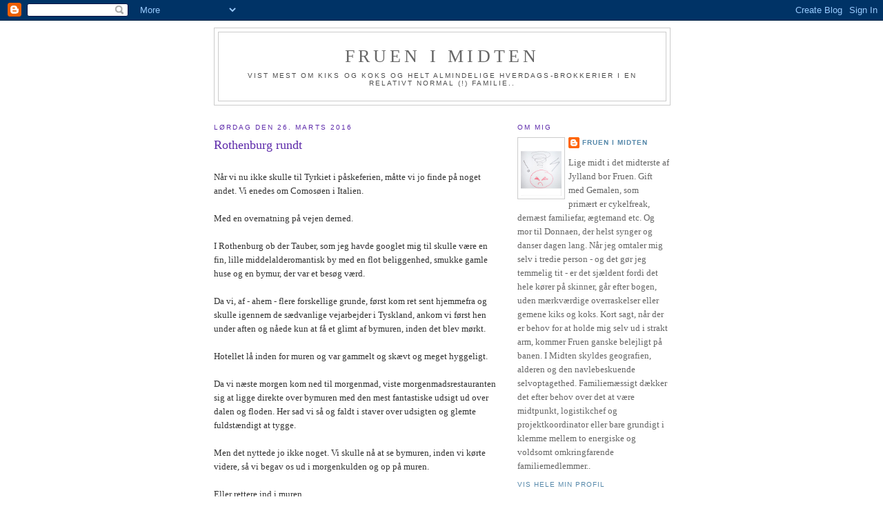

--- FILE ---
content_type: text/html; charset=UTF-8
request_url: https://fruenimidten.blogspot.com/2016/03/rothenburg-rundt.html?showComment=1459072655334
body_size: 19881
content:
<!DOCTYPE html>
<html dir='ltr'>
<head>
<link href='https://www.blogger.com/static/v1/widgets/2944754296-widget_css_bundle.css' rel='stylesheet' type='text/css'/>
<meta content='text/html; charset=UTF-8' http-equiv='Content-Type'/>
<meta content='blogger' name='generator'/>
<link href='https://fruenimidten.blogspot.com/favicon.ico' rel='icon' type='image/x-icon'/>
<link href='http://fruenimidten.blogspot.com/2016/03/rothenburg-rundt.html' rel='canonical'/>
<link rel="alternate" type="application/atom+xml" title="Fruen i Midten - Atom" href="https://fruenimidten.blogspot.com/feeds/posts/default" />
<link rel="alternate" type="application/rss+xml" title="Fruen i Midten - RSS" href="https://fruenimidten.blogspot.com/feeds/posts/default?alt=rss" />
<link rel="service.post" type="application/atom+xml" title="Fruen i Midten - Atom" href="https://www.blogger.com/feeds/2762265580342802083/posts/default" />

<link rel="alternate" type="application/atom+xml" title="Fruen i Midten - Atom" href="https://fruenimidten.blogspot.com/feeds/7212644133571218918/comments/default" />
<!--Can't find substitution for tag [blog.ieCssRetrofitLinks]-->
<link href='https://blogger.googleusercontent.com/img/b/R29vZ2xl/AVvXsEiQm4gyHdznYjEAzVD_Xv4CGCO_FIkAqs_HSn9l8B4pHq-PUaTGCYng70utrXcTOSzA6x1bd11Unl20ebz-BlkDq1M_6sH28F0I5oegAPhN1P8iyBqPCDWZIebhfR0k7B4HA8yes0yiE74/s320/Rothenburg.jpg' rel='image_src'/>
<meta content='http://fruenimidten.blogspot.com/2016/03/rothenburg-rundt.html' property='og:url'/>
<meta content='Rothenburg rundt' property='og:title'/>
<meta content='Når vi nu ikke skulle til Tyrkiet i påskeferien, måtte vi jo finde på noget andet. Vi enedes om Comosøen i Italien. Med en overnatning på ve...' property='og:description'/>
<meta content='https://blogger.googleusercontent.com/img/b/R29vZ2xl/AVvXsEiQm4gyHdznYjEAzVD_Xv4CGCO_FIkAqs_HSn9l8B4pHq-PUaTGCYng70utrXcTOSzA6x1bd11Unl20ebz-BlkDq1M_6sH28F0I5oegAPhN1P8iyBqPCDWZIebhfR0k7B4HA8yes0yiE74/w1200-h630-p-k-no-nu/Rothenburg.jpg' property='og:image'/>
<title>Fruen i Midten: Rothenburg rundt</title>
<style id='page-skin-1' type='text/css'><!--
/*
-----------------------------------------------
Blogger Template Style
Name:     Minima
Date:     26 Feb 2004
Updated by: Blogger Team
----------------------------------------------- */
/* Variable definitions
====================
<Variable name="bgcolor" description="Page Background Color"
type="color" default="#fff">
<Variable name="textcolor" description="Text Color"
type="color" default="#333">
<Variable name="linkcolor" description="Link Color"
type="color" default="#58a">
<Variable name="pagetitlecolor" description="Blog Title Color"
type="color" default="#666">
<Variable name="descriptioncolor" description="Blog Description Color"
type="color" default="#999">
<Variable name="titlecolor" description="Post Title Color"
type="color" default="#c60">
<Variable name="bordercolor" description="Border Color"
type="color" default="#ccc">
<Variable name="sidebarcolor" description="Sidebar Title Color"
type="color" default="#999">
<Variable name="sidebartextcolor" description="Sidebar Text Color"
type="color" default="#666">
<Variable name="visitedlinkcolor" description="Visited Link Color"
type="color" default="#999">
<Variable name="bodyfont" description="Text Font"
type="font" default="normal normal 100% Georgia, Serif">
<Variable name="headerfont" description="Sidebar Title Font"
type="font"
default="normal normal 78% 'Trebuchet MS',Trebuchet,Arial,Verdana,Sans-serif">
<Variable name="pagetitlefont" description="Blog Title Font"
type="font"
default="normal normal 200% Georgia, Serif">
<Variable name="descriptionfont" description="Blog Description Font"
type="font"
default="normal normal 78% 'Trebuchet MS', Trebuchet, Arial, Verdana, Sans-serif">
<Variable name="postfooterfont" description="Post Footer Font"
type="font"
default="normal normal 78% 'Trebuchet MS', Trebuchet, Arial, Verdana, Sans-serif">
<Variable name="startSide" description="Side where text starts in blog language"
type="automatic" default="left">
<Variable name="endSide" description="Side where text ends in blog language"
type="automatic" default="right">
*/
/* Use this with templates/template-twocol.html */
body, .body-fauxcolumn-outer {
background:#ffffff;
margin:0;
color:#333333;
font:x-small Georgia Serif;
font-size/* */:/**/small;
font-size: /**/small;
text-align: center;
}
a:link {
color:#5588aa;
text-decoration:none;
}
a:visited {
color:#999999;
text-decoration:none;
}
a:hover {
color:#5d2aaa;
text-decoration:underline;
}
a img {
border-width:0;
}
/* Header
-----------------------------------------------
*/
#header-wrapper {
width:660px;
margin:0 auto 10px;
border:1px solid #cccccc;
}
#header-inner {
background-position: center;
margin-left: auto;
margin-right: auto;
}
#header {
margin: 5px;
border: 1px solid #cccccc;
text-align: center;
color:#666666;
}
#header h1 {
margin:5px 5px 0;
padding:15px 20px .25em;
line-height:1.2em;
text-transform:uppercase;
letter-spacing:.2em;
font: normal normal 200% Georgia, Serif;
}
#header a {
color:#666666;
text-decoration:none;
}
#header a:hover {
color:#666666;
}
#header .description {
margin:0 5px 5px;
padding:0 20px 15px;
max-width:700px;
text-transform:uppercase;
letter-spacing:.2em;
line-height: 1.4em;
font: normal normal 78% 'Trebuchet MS', Trebuchet, Arial, Verdana, Sans-serif;
color: #4c4c4c;
}
#header img {
margin-left: auto;
margin-right: auto;
}
/* Outer-Wrapper
----------------------------------------------- */
#outer-wrapper {
width: 660px;
margin:0 auto;
padding:10px;
text-align:left;
font: normal normal 100% Georgia, Serif;
}
#main-wrapper {
width: 410px;
float: left;
word-wrap: break-word; /* fix for long text breaking sidebar float in IE */
overflow: hidden;     /* fix for long non-text content breaking IE sidebar float */
}
#sidebar-wrapper {
width: 220px;
float: right;
word-wrap: break-word; /* fix for long text breaking sidebar float in IE */
overflow: hidden;      /* fix for long non-text content breaking IE sidebar float */
}
/* Headings
----------------------------------------------- */
h2 {
margin:1.5em 0 .75em;
font:normal normal 78% 'Trebuchet MS',Trebuchet,Arial,Verdana,Sans-serif;
line-height: 1.4em;
text-transform:uppercase;
letter-spacing:.2em;
color:#5d2aaa;
}
/* Posts
-----------------------------------------------
*/
h2.date-header {
margin:1.5em 0 .5em;
}
.post {
margin:.5em 0 1.5em;
border-bottom:1px dotted #cccccc;
padding-bottom:1.5em;
}
.post h3 {
margin:.25em 0 0;
padding:0 0 4px;
font-size:140%;
font-weight:normal;
line-height:1.4em;
color:#5d2aaa;
}
.post h3 a, .post h3 a:visited, .post h3 strong {
display:block;
text-decoration:none;
color:#5d2aaa;
font-weight:normal;
}
.post h3 strong, .post h3 a:hover {
color:#333333;
}
.post-body {
margin:0 0 .75em;
line-height:1.6em;
}
.post-body blockquote {
line-height:1.3em;
}
.post-footer {
margin: .75em 0;
color:#5d2aaa;
text-transform:uppercase;
letter-spacing:.1em;
font: normal normal 78% 'Trebuchet MS', Trebuchet, Arial, Verdana, Sans-serif;
line-height: 1.4em;
}
.comment-link {
margin-left:.6em;
}
.post img, table.tr-caption-container {
padding:4px;
border:1px solid #cccccc;
}
.tr-caption-container img {
border: none;
padding: 0;
}
.post blockquote {
margin:1em 20px;
}
.post blockquote p {
margin:.75em 0;
}
/* Comments
----------------------------------------------- */
#comments h4 {
margin:1em 0;
font-weight: bold;
line-height: 1.4em;
text-transform:uppercase;
letter-spacing:.2em;
color: #5d2aaa;
}
#comments-block {
margin:1em 0 1.5em;
line-height:1.6em;
}
#comments-block .comment-author {
margin:.5em 0;
}
#comments-block .comment-body {
margin:.25em 0 0;
}
#comments-block .comment-footer {
margin:-.25em 0 2em;
line-height: 1.4em;
text-transform:uppercase;
letter-spacing:.1em;
}
#comments-block .comment-body p {
margin:0 0 .75em;
}
.deleted-comment {
font-style:italic;
color:gray;
}
#blog-pager-newer-link {
float: left;
}
#blog-pager-older-link {
float: right;
}
#blog-pager {
text-align: center;
}
.feed-links {
clear: both;
line-height: 2.5em;
}
/* Sidebar Content
----------------------------------------------- */
.sidebar {
color: #666666;
line-height: 1.5em;
}
.sidebar ul {
list-style:none;
margin:0 0 0;
padding:0 0 0;
}
.sidebar li {
margin:0;
padding-top:0;
padding-right:0;
padding-bottom:.25em;
padding-left:15px;
text-indent:-15px;
line-height:1.5em;
}
.sidebar .widget, .main .widget {
border-bottom:1px dotted #cccccc;
margin:0 0 1.5em;
padding:0 0 1.5em;
}
.main .Blog {
border-bottom-width: 0;
}
/* Profile
----------------------------------------------- */
.profile-img {
float: left;
margin-top: 0;
margin-right: 5px;
margin-bottom: 5px;
margin-left: 0;
padding: 4px;
border: 1px solid #cccccc;
}
.profile-data {
margin:0;
text-transform:uppercase;
letter-spacing:.1em;
font: normal normal 78% 'Trebuchet MS', Trebuchet, Arial, Verdana, Sans-serif;
color: #5d2aaa;
font-weight: bold;
line-height: 1.6em;
}
.profile-datablock {
margin:.5em 0 .5em;
}
.profile-textblock {
margin: 0.5em 0;
line-height: 1.6em;
}
.profile-link {
font: normal normal 78% 'Trebuchet MS', Trebuchet, Arial, Verdana, Sans-serif;
text-transform: uppercase;
letter-spacing: .1em;
}
/* Footer
----------------------------------------------- */
#footer {
width:660px;
clear:both;
margin:0 auto;
padding-top:15px;
line-height: 1.6em;
text-transform:uppercase;
letter-spacing:.1em;
text-align: center;
}

--></style>
<link href='https://www.blogger.com/dyn-css/authorization.css?targetBlogID=2762265580342802083&amp;zx=a5858b63-cc7e-4162-89c3-9154fce30596' media='none' onload='if(media!=&#39;all&#39;)media=&#39;all&#39;' rel='stylesheet'/><noscript><link href='https://www.blogger.com/dyn-css/authorization.css?targetBlogID=2762265580342802083&amp;zx=a5858b63-cc7e-4162-89c3-9154fce30596' rel='stylesheet'/></noscript>
<meta name='google-adsense-platform-account' content='ca-host-pub-1556223355139109'/>
<meta name='google-adsense-platform-domain' content='blogspot.com'/>

</head>
<body>
<div class='navbar section' id='navbar'><div class='widget Navbar' data-version='1' id='Navbar1'><script type="text/javascript">
    function setAttributeOnload(object, attribute, val) {
      if(window.addEventListener) {
        window.addEventListener('load',
          function(){ object[attribute] = val; }, false);
      } else {
        window.attachEvent('onload', function(){ object[attribute] = val; });
      }
    }
  </script>
<div id="navbar-iframe-container"></div>
<script type="text/javascript" src="https://apis.google.com/js/platform.js"></script>
<script type="text/javascript">
      gapi.load("gapi.iframes:gapi.iframes.style.bubble", function() {
        if (gapi.iframes && gapi.iframes.getContext) {
          gapi.iframes.getContext().openChild({
              url: 'https://www.blogger.com/navbar/2762265580342802083?po\x3d7212644133571218918\x26origin\x3dhttps://fruenimidten.blogspot.com',
              where: document.getElementById("navbar-iframe-container"),
              id: "navbar-iframe"
          });
        }
      });
    </script><script type="text/javascript">
(function() {
var script = document.createElement('script');
script.type = 'text/javascript';
script.src = '//pagead2.googlesyndication.com/pagead/js/google_top_exp.js';
var head = document.getElementsByTagName('head')[0];
if (head) {
head.appendChild(script);
}})();
</script>
</div></div>
<div id='outer-wrapper'><div id='wrap2'>
<!-- skip links for text browsers -->
<span id='skiplinks' style='display:none;'>
<a href='#main'>skip to main </a> |
      <a href='#sidebar'>skip to sidebar</a>
</span>
<div id='header-wrapper'>
<div class='header section' id='header'><div class='widget Header' data-version='1' id='Header1'>
<div id='header-inner'>
<div class='titlewrapper'>
<h1 class='title'>
<a href='https://fruenimidten.blogspot.com/'>
Fruen i Midten
</a>
</h1>
</div>
<div class='descriptionwrapper'>
<p class='description'><span>Vist mest om kiks og koks og helt almindelige hverdags-brokkerier i en relativt normal (!) familie..</span></p>
</div>
</div>
</div></div>
</div>
<div id='content-wrapper'>
<div id='crosscol-wrapper' style='text-align:center'>
<div class='crosscol no-items section' id='crosscol'></div>
</div>
<div id='main-wrapper'>
<div class='main section' id='main'><div class='widget Blog' data-version='1' id='Blog1'>
<div class='blog-posts hfeed'>

          <div class="date-outer">
        
<h2 class='date-header'><span>lørdag den 26. marts 2016</span></h2>

          <div class="date-posts">
        
<div class='post-outer'>
<div class='post hentry uncustomized-post-template' itemprop='blogPost' itemscope='itemscope' itemtype='http://schema.org/BlogPosting'>
<meta content='https://blogger.googleusercontent.com/img/b/R29vZ2xl/AVvXsEiQm4gyHdznYjEAzVD_Xv4CGCO_FIkAqs_HSn9l8B4pHq-PUaTGCYng70utrXcTOSzA6x1bd11Unl20ebz-BlkDq1M_6sH28F0I5oegAPhN1P8iyBqPCDWZIebhfR0k7B4HA8yes0yiE74/s320/Rothenburg.jpg' itemprop='image_url'/>
<meta content='2762265580342802083' itemprop='blogId'/>
<meta content='7212644133571218918' itemprop='postId'/>
<a name='7212644133571218918'></a>
<h3 class='post-title entry-title' itemprop='name'>
Rothenburg rundt
</h3>
<div class='post-header'>
<div class='post-header-line-1'></div>
</div>
<div class='post-body entry-content' id='post-body-7212644133571218918' itemprop='description articleBody'>
<span style="font-family: &quot;georgia&quot; , &quot;times new roman&quot; , serif;"><br />Når vi nu ikke skulle til Tyrkiet i påskeferien, måtte vi jo finde på noget andet. Vi enedes om Comosøen i Italien. <br /><br />Med en overnatning på vejen derned.<br /><br />I Rothenburg ob der Tauber, som jeg havde googlet mig til skulle være en fin, lille middelalderomantisk by med en flot beliggenhed, smukke gamle huse og en bymur, der var et besøg værd.<br /><br />Da vi, af - ahem - flere forskellige grunde, først kom ret sent hjemmefra og skulle igennem de sædvanlige vejarbejder i Tyskland, ankom vi først hen under aften og nåede kun at få et glimt af bymuren, inden det blev mørkt.<br /><br />Hotellet lå inden for muren og var gammelt og skævt og meget hyggeligt. <br /><br />Da vi næste morgen kom ned til morgenmad, viste morgenmadsrestauranten sig at ligge direkte over bymuren med den mest fantastiske udsigt ud over dalen og floden. Her sad vi så og faldt i staver over udsigten og glemte fuldstændigt at tygge. <br /><br />Men det nyttede jo ikke noget. Vi skulle nå at se bymuren, inden vi kørte videre, så vi begav os ud i morgenkulden og op på muren.<br /><br />Eller rettere ind i muren.<br /><br />Jeg havde forventet, at man kunne gå oven på muren, som på et voldanlæg, men det var helt forkert. Man gik inde i et overdækket fæstningsværk med et væld af større eller mindre skydeskår. Her har byens tapre forsvarere kunnet stå i ly af muren og skyde på fjenden. Men da der mange steder var både smalt og mørkt og langt ned, kunne man nemt forestille sig, at det har været særdeles vanskeligt at færdes der i kampens hede uden at skvatte ned og slå sig halvt ihjel uden overhovedet at være ramt af fjenden. <br /><br />Nu er der rækværk de allerfleste steder, men alligevel flere helt uafskærmede passager, hvor stejle trapper leder op til muren. Det virker således velbegrundet, når der skiltes med, at børn skal holdes i hånden, og at man færdes på eget ansvar ...<br /><br />Gennem de mange skydeskår er det muligt at se ud på den omgivende verden, som nogle steder vel ser stort set ud som i middelalderen - bortset fra at man næppe dengang har tilladt træer i murens umiddelbare nærhed? Andre steder ser man derimod direkte ud i nutiden med supermarkeder og bilforhandlere. <br /><br />Den slags finder man ikke inden for murene, hvor alt er helt- eller halvtgammelt. Oprindeligt eller rekonstrueret. Flere steder ligger husene helt op til muren, og selv om det ser hyggeligt ud, ser det også meget mørkt ud. Men i middelalderen har lyse stuer nok ikke været en parameter, man havde med i sine overvejelser, når man byggede huse.<br /><br />Gemalen og Donnaen gad ikke at gå med hele vejen rundt <span style="font-size: x-small;">(man kan heller ikke gå hele vejen rundt, men cirka fire femtedele) </span>og kravlede ned og gik på tværs af byen, hvor de kiggede på alle de fine gamle huse og blandt andet kom forbi gabestokken foran kriminalmuseet og der sikrede sig et nyt profilbillede til Gemalens facebookprofil.<br /><br />Det og også blandt andet julemuseet<span style="font-size: x-small;"> (men hvem gider jul i marts?) </span>gik jeg glip af, men man kan ikke nå det hele, så vi checkede ud, fandt bilen, der stod pænt parkeret på en af hotellets pladser 'til venstre, rundt om hjørnet og så tredje port på højre hånd', da det var helt forbudt bare at parkere i byens gade og stræder.<br /><br />Og fortsatte mod syd.</span><br />
<div>
<span style="font-family: &quot;georgia&quot; , &quot;times new roman&quot; , serif;"><br /></span>
<div class="separator" style="clear: both; text-align: center;">
<a href="https://blogger.googleusercontent.com/img/b/R29vZ2xl/AVvXsEiQm4gyHdznYjEAzVD_Xv4CGCO_FIkAqs_HSn9l8B4pHq-PUaTGCYng70utrXcTOSzA6x1bd11Unl20ebz-BlkDq1M_6sH28F0I5oegAPhN1P8iyBqPCDWZIebhfR0k7B4HA8yes0yiE74/s1600/Rothenburg.jpg" imageanchor="1" style="margin-left: 1em; margin-right: 1em;"><img border="0" height="152" src="https://blogger.googleusercontent.com/img/b/R29vZ2xl/AVvXsEiQm4gyHdznYjEAzVD_Xv4CGCO_FIkAqs_HSn9l8B4pHq-PUaTGCYng70utrXcTOSzA6x1bd11Unl20ebz-BlkDq1M_6sH28F0I5oegAPhN1P8iyBqPCDWZIebhfR0k7B4HA8yes0yiE74/s320/Rothenburg.jpg" width="320" /></a></div>
<span style="font-family: &quot;georgia&quot; , &quot;times new roman&quot; , serif;"><br /></span></div>
<div style='clear: both;'></div>
</div>
<div class='post-footer'>
<div class='post-footer-line post-footer-line-1'>
<span class='post-author vcard'>
Indsendt af
<span class='fn' itemprop='author' itemscope='itemscope' itemtype='http://schema.org/Person'>
<meta content='https://www.blogger.com/profile/01484353123733350117' itemprop='url'/>
<a class='g-profile' href='https://www.blogger.com/profile/01484353123733350117' rel='author' title='author profile'>
<span itemprop='name'>Fruen i Midten</span>
</a>
</span>
</span>
<span class='post-timestamp'>
kl.
<meta content='http://fruenimidten.blogspot.com/2016/03/rothenburg-rundt.html' itemprop='url'/>
<a class='timestamp-link' href='https://fruenimidten.blogspot.com/2016/03/rothenburg-rundt.html' rel='bookmark' title='permanent link'><abbr class='published' itemprop='datePublished' title='2016-03-26T19:08:00+01:00'>19.08</abbr></a>
</span>
<span class='post-comment-link'>
</span>
<span class='post-icons'>
<span class='item-action'>
<a href='https://www.blogger.com/email-post/2762265580342802083/7212644133571218918' title='Send opslag med mail'>
<img alt='' class='icon-action' height='13' src='https://resources.blogblog.com/img/icon18_email.gif' width='18'/>
</a>
</span>
<span class='item-control blog-admin pid-1212307592'>
<a href='https://www.blogger.com/post-edit.g?blogID=2762265580342802083&postID=7212644133571218918&from=pencil' title='Rediger opslag'>
<img alt='' class='icon-action' height='18' src='https://resources.blogblog.com/img/icon18_edit_allbkg.gif' width='18'/>
</a>
</span>
</span>
<div class='post-share-buttons goog-inline-block'>
<a class='goog-inline-block share-button sb-email' href='https://www.blogger.com/share-post.g?blogID=2762265580342802083&postID=7212644133571218918&target=email' target='_blank' title='Send med mail'><span class='share-button-link-text'>Send med mail</span></a><a class='goog-inline-block share-button sb-blog' href='https://www.blogger.com/share-post.g?blogID=2762265580342802083&postID=7212644133571218918&target=blog' onclick='window.open(this.href, "_blank", "height=270,width=475"); return false;' target='_blank' title='Blog om dette!'><span class='share-button-link-text'>Blog om dette!</span></a><a class='goog-inline-block share-button sb-twitter' href='https://www.blogger.com/share-post.g?blogID=2762265580342802083&postID=7212644133571218918&target=twitter' target='_blank' title='Del på X'><span class='share-button-link-text'>Del på X</span></a><a class='goog-inline-block share-button sb-facebook' href='https://www.blogger.com/share-post.g?blogID=2762265580342802083&postID=7212644133571218918&target=facebook' onclick='window.open(this.href, "_blank", "height=430,width=640"); return false;' target='_blank' title='Del via Facebook'><span class='share-button-link-text'>Del via Facebook</span></a><a class='goog-inline-block share-button sb-pinterest' href='https://www.blogger.com/share-post.g?blogID=2762265580342802083&postID=7212644133571218918&target=pinterest' target='_blank' title='Del på Pinterest'><span class='share-button-link-text'>Del på Pinterest</span></a>
</div>
</div>
<div class='post-footer-line post-footer-line-2'>
<span class='post-labels'>
Etiketter:
<a href='https://fruenimidten.blogspot.com/search/label/Det%20store%20udland' rel='tag'>Det store udland</a>,
<a href='https://fruenimidten.blogspot.com/search/label/Familie-liv' rel='tag'>Familie-liv</a>,
<a href='https://fruenimidten.blogspot.com/search/label/Tyskland' rel='tag'>Tyskland</a>
</span>
</div>
<div class='post-footer-line post-footer-line-3'>
<span class='post-location'>
</span>
</div>
</div>
</div>
<div class='comments' id='comments'>
<a name='comments'></a>
<h4>12 kommentarer:</h4>
<div id='Blog1_comments-block-wrapper'>
<dl class='avatar-comment-indent' id='comments-block'>
<dt class='comment-author ' id='c4308368399761738067'>
<a name='c4308368399761738067'></a>
<div class="avatar-image-container vcard"><span dir="ltr"><a href="https://www.blogger.com/profile/12198731547847453665" target="" rel="nofollow" onclick="" class="avatar-hovercard" id="av-4308368399761738067-12198731547847453665"><img src="https://resources.blogblog.com/img/blank.gif" width="35" height="35" class="delayLoad" style="display: none;" longdesc="//blogger.googleusercontent.com/img/b/R29vZ2xl/AVvXsEjKpeEQkEP8NjRbuTOqJEW5NWR1ss94PfOF1Jznz-EG2TToyMouxJ2Pmh0EhR4ptAK9HRW5JiiXH3y36xoh6zY9Yp2TU_Lfrb4eG9cb3tom84-_eLfjrTl2xSdUp8JMew/s45-c/December+2018.jpg" alt="" title="Ellen">

<noscript><img src="//blogger.googleusercontent.com/img/b/R29vZ2xl/AVvXsEjKpeEQkEP8NjRbuTOqJEW5NWR1ss94PfOF1Jznz-EG2TToyMouxJ2Pmh0EhR4ptAK9HRW5JiiXH3y36xoh6zY9Yp2TU_Lfrb4eG9cb3tom84-_eLfjrTl2xSdUp8JMew/s45-c/December+2018.jpg" width="35" height="35" class="photo" alt=""></noscript></a></span></div>
<a href='https://www.blogger.com/profile/12198731547847453665' rel='nofollow'>Ellen</a>
sagde ...
</dt>
<dd class='comment-body' id='Blog1_cmt-4308368399761738067'>
<p>
Rothenburg har i mange år stået på min liste, fordi jeg har hørt, den skulle være helt speciel, men jeg har endnu ikke nået at se den.<br />Jeg er temmelig imponeret over, at I kører helt til Comosøen for en uges ferie - godt klaret!
</p>
</dd>
<dd class='comment-footer'>
<span class='comment-timestamp'>
<a href='https://fruenimidten.blogspot.com/2016/03/rothenburg-rundt.html?showComment=1459018639730#c4308368399761738067' title='comment permalink'>
26. marts 2016 kl. 19.57
</a>
<span class='item-control blog-admin pid-1229033147'>
<a class='comment-delete' href='https://www.blogger.com/comment/delete/2762265580342802083/4308368399761738067' title='Slet kommentar'>
<img src='https://resources.blogblog.com/img/icon_delete13.gif'/>
</a>
</span>
</span>
</dd>
<dt class='comment-author blog-author' id='c1518142787707210995'>
<a name='c1518142787707210995'></a>
<div class="avatar-image-container vcard"><span dir="ltr"><a href="https://www.blogger.com/profile/01484353123733350117" target="" rel="nofollow" onclick="" class="avatar-hovercard" id="av-1518142787707210995-01484353123733350117"><img src="https://resources.blogblog.com/img/blank.gif" width="35" height="35" class="delayLoad" style="display: none;" longdesc="//blogger.googleusercontent.com/img/b/R29vZ2xl/AVvXsEgWCbmgTMhtBh5xUwacZWC7z-OCOxnnJXj70Bfp3wwxTVZNri-e6Uei4EzLGNCzFdBwZ4g0LP9ygOrONTgUt8SUBsI5go5XbRIvrx6WjmELjwl6Vsws5S32Oz_JykxdeQ/s45-c/sur+lille+001.jpg" alt="" title="Fruen i Midten">

<noscript><img src="//blogger.googleusercontent.com/img/b/R29vZ2xl/AVvXsEgWCbmgTMhtBh5xUwacZWC7z-OCOxnnJXj70Bfp3wwxTVZNri-e6Uei4EzLGNCzFdBwZ4g0LP9ygOrONTgUt8SUBsI5go5XbRIvrx6WjmELjwl6Vsws5S32Oz_JykxdeQ/s45-c/sur+lille+001.jpg" width="35" height="35" class="photo" alt=""></noscript></a></span></div>
<a href='https://www.blogger.com/profile/01484353123733350117' rel='nofollow'>Fruen i Midten</a>
sagde ...
</dt>
<dd class='comment-body' id='Blog1_cmt-1518142787707210995'>
<p>
Ellen: Lad den endelig blive på din liste. Og sæt mere end en formiddag af til besøget :-)  Ja, hvad der skulle have været en uges ferie ... Men det har vi nu gjort før. Både til Venedig og Toscana i flere omgange. 
</p>
</dd>
<dd class='comment-footer'>
<span class='comment-timestamp'>
<a href='https://fruenimidten.blogspot.com/2016/03/rothenburg-rundt.html?showComment=1459019224007#c1518142787707210995' title='comment permalink'>
26. marts 2016 kl. 20.07
</a>
<span class='item-control blog-admin pid-1212307592'>
<a class='comment-delete' href='https://www.blogger.com/comment/delete/2762265580342802083/1518142787707210995' title='Slet kommentar'>
<img src='https://resources.blogblog.com/img/icon_delete13.gif'/>
</a>
</span>
</span>
</dd>
<dt class='comment-author ' id='c2445592636699015052'>
<a name='c2445592636699015052'></a>
<div class="avatar-image-container vcard"><span dir="ltr"><a href="https://www.blogger.com/profile/06877296925016998656" target="" rel="nofollow" onclick="" class="avatar-hovercard" id="av-2445592636699015052-06877296925016998656"><img src="https://resources.blogblog.com/img/blank.gif" width="35" height="35" class="delayLoad" style="display: none;" longdesc="//blogger.googleusercontent.com/img/b/R29vZ2xl/AVvXsEi5NGPUkBp1CMZjYJchqUfP8ChFOK4GwObo-4sg63fPwWSeZDjSM6AO9Y2Rcezdy7tX_0SnkchoBSbj69ZQYOa5lWV3v7GD-hhEL0KUU9moQ0d1l0fGyPabc-8jkk2itz0/s45-c/image.jpg" alt="" title="www.sk&oslash;reliv.dk">

<noscript><img src="//blogger.googleusercontent.com/img/b/R29vZ2xl/AVvXsEi5NGPUkBp1CMZjYJchqUfP8ChFOK4GwObo-4sg63fPwWSeZDjSM6AO9Y2Rcezdy7tX_0SnkchoBSbj69ZQYOa5lWV3v7GD-hhEL0KUU9moQ0d1l0fGyPabc-8jkk2itz0/s45-c/image.jpg" width="35" height="35" class="photo" alt=""></noscript></a></span></div>
<a href='https://www.blogger.com/profile/06877296925016998656' rel='nofollow'>www.skøreliv.dk</a>
sagde ...
</dt>
<dd class='comment-body' id='Blog1_cmt-2445592636699015052'>
<p>
Det lyder fantastisk! Den by må straks på min liste, så jeg også kan slå mig halvt fordærvet inde i muren ;-). Det ville mine poder synes var en fest! Muren altså, ikke nødvendigvis hvis deres mor gakkede rundt og gjorde pinligt opmærksom på sig selv.... Det var sørme godt, at I ikke kom til Tyrkiet! Håber Italien også er skøn!
</p>
</dd>
<dd class='comment-footer'>
<span class='comment-timestamp'>
<a href='https://fruenimidten.blogspot.com/2016/03/rothenburg-rundt.html?showComment=1459061254061#c2445592636699015052' title='comment permalink'>
27. marts 2016 kl. 08.47
</a>
<span class='item-control blog-admin pid-2135298069'>
<a class='comment-delete' href='https://www.blogger.com/comment/delete/2762265580342802083/2445592636699015052' title='Slet kommentar'>
<img src='https://resources.blogblog.com/img/icon_delete13.gif'/>
</a>
</span>
</span>
</dd>
<dt class='comment-author ' id='c2543909996251062013'>
<a name='c2543909996251062013'></a>
<div class="avatar-image-container avatar-stock"><span dir="ltr"><a href="https://www.blogger.com/profile/08330275750232588592" target="" rel="nofollow" onclick="" class="avatar-hovercard" id="av-2543909996251062013-08330275750232588592"><img src="//www.blogger.com/img/blogger_logo_round_35.png" width="35" height="35" alt="" title="@">

</a></span></div>
<a href='https://www.blogger.com/profile/08330275750232588592' rel='nofollow'>@</a>
sagde ...
</dt>
<dd class='comment-body' id='Blog1_cmt-2543909996251062013'>
<p>
Comosøen er en yndlingsplet i det nordlige Italia. Men ih hvor dit indlæg stråler af, at processen/vejen derned er lige så skøn - vigtigt at huske. Og muren lyder som en mørk, halvfarlig og spændende oplevelse. Ud over der var mørkt, var der så klamt/fugtigt? (det forestiller jeg mig nemlig lidt).
</p>
</dd>
<dd class='comment-footer'>
<span class='comment-timestamp'>
<a href='https://fruenimidten.blogspot.com/2016/03/rothenburg-rundt.html?showComment=1459065038584#c2543909996251062013' title='comment permalink'>
27. marts 2016 kl. 09.50
</a>
<span class='item-control blog-admin pid-423025354'>
<a class='comment-delete' href='https://www.blogger.com/comment/delete/2762265580342802083/2543909996251062013' title='Slet kommentar'>
<img src='https://resources.blogblog.com/img/icon_delete13.gif'/>
</a>
</span>
</span>
</dd>
<dt class='comment-author blog-author' id='c8562384622535812106'>
<a name='c8562384622535812106'></a>
<div class="avatar-image-container vcard"><span dir="ltr"><a href="https://www.blogger.com/profile/01484353123733350117" target="" rel="nofollow" onclick="" class="avatar-hovercard" id="av-8562384622535812106-01484353123733350117"><img src="https://resources.blogblog.com/img/blank.gif" width="35" height="35" class="delayLoad" style="display: none;" longdesc="//blogger.googleusercontent.com/img/b/R29vZ2xl/AVvXsEgWCbmgTMhtBh5xUwacZWC7z-OCOxnnJXj70Bfp3wwxTVZNri-e6Uei4EzLGNCzFdBwZ4g0LP9ygOrONTgUt8SUBsI5go5XbRIvrx6WjmELjwl6Vsws5S32Oz_JykxdeQ/s45-c/sur+lille+001.jpg" alt="" title="Fruen i Midten">

<noscript><img src="//blogger.googleusercontent.com/img/b/R29vZ2xl/AVvXsEgWCbmgTMhtBh5xUwacZWC7z-OCOxnnJXj70Bfp3wwxTVZNri-e6Uei4EzLGNCzFdBwZ4g0LP9ygOrONTgUt8SUBsI5go5XbRIvrx6WjmELjwl6Vsws5S32Oz_JykxdeQ/s45-c/sur+lille+001.jpg" width="35" height="35" class="photo" alt=""></noscript></a></span></div>
<a href='https://www.blogger.com/profile/01484353123733350117' rel='nofollow'>Fruen i Midten</a>
sagde ...
</dt>
<dd class='comment-body' id='Blog1_cmt-8562384622535812106'>
<p>
Monster-mor: Den mur vil være den perfekte kulisse, hvis Poderne har hang til middelalderkrig, Robin Hood eller lignende :-) Og du kan jo stå uden for og være fjenden, så falder du ingen steder ;-)<br /><br />Liv: Oh, du kender Comosøen! De fleste bliver lidt blanke, hvis man siger Comosøen, mens alle kender (til) Gardasøen. Der var ikke hverken klamt eller fugtigt, men vejret var (og havde været) tørt og klart, så det var de bedste betingelser. Der kunne sikkert godt blive både klamt og glat ;-)
</p>
</dd>
<dd class='comment-footer'>
<span class='comment-timestamp'>
<a href='https://fruenimidten.blogspot.com/2016/03/rothenburg-rundt.html?showComment=1459072655334#c8562384622535812106' title='comment permalink'>
27. marts 2016 kl. 11.57
</a>
<span class='item-control blog-admin pid-1212307592'>
<a class='comment-delete' href='https://www.blogger.com/comment/delete/2762265580342802083/8562384622535812106' title='Slet kommentar'>
<img src='https://resources.blogblog.com/img/icon_delete13.gif'/>
</a>
</span>
</span>
</dd>
<dt class='comment-author ' id='c3505427660385299841'>
<a name='c3505427660385299841'></a>
<div class="avatar-image-container vcard"><span dir="ltr"><a href="https://www.blogger.com/profile/14942291582404921718" target="" rel="nofollow" onclick="" class="avatar-hovercard" id="av-3505427660385299841-14942291582404921718"><img src="https://resources.blogblog.com/img/blank.gif" width="35" height="35" class="delayLoad" style="display: none;" longdesc="//2.bp.blogspot.com/-r9UAzl48Yy4/ZVhtbtZVwfI/AAAAAAAAJR8/ynxkz3CwiPoX2ChYSUUTzNbnFq2uhU7vQCK4BGAYYCw/s35/fullsizeoutput_7bb.jpeg" alt="" title="Randi B. Jensen">

<noscript><img src="//2.bp.blogspot.com/-r9UAzl48Yy4/ZVhtbtZVwfI/AAAAAAAAJR8/ynxkz3CwiPoX2ChYSUUTzNbnFq2uhU7vQCK4BGAYYCw/s35/fullsizeoutput_7bb.jpeg" width="35" height="35" class="photo" alt=""></noscript></a></span></div>
<a href='https://www.blogger.com/profile/14942291582404921718' rel='nofollow'>Randi B. Jensen</a>
sagde ...
</dt>
<dd class='comment-body' id='Blog1_cmt-3505427660385299841'>
<p>
Dejligt indlæg. <br /><br />Vi har også set Rothenburg på vores gennemrejser - første gang vi var der, havde vi ikke hørt om julebutikken, så det var en meget underlig følelse at gå rundt i juleuniverset midt om sommeren :) <br />Vi kører også gerne til Italien for en uge, vi har Comosøen til gode, men har været ved Maggiore søen, Idro søen og masser af gange ved Gardasøen :) <br /><br />Forhåbentlig skal vi om en måneds tid i nærheden af Venedig.<br />
</p>
</dd>
<dd class='comment-footer'>
<span class='comment-timestamp'>
<a href='https://fruenimidten.blogspot.com/2016/03/rothenburg-rundt.html?showComment=1459079829214#c3505427660385299841' title='comment permalink'>
27. marts 2016 kl. 13.57
</a>
<span class='item-control blog-admin pid-272257410'>
<a class='comment-delete' href='https://www.blogger.com/comment/delete/2762265580342802083/3505427660385299841' title='Slet kommentar'>
<img src='https://resources.blogblog.com/img/icon_delete13.gif'/>
</a>
</span>
</span>
</dd>
<dt class='comment-author ' id='c5866445948884808689'>
<a name='c5866445948884808689'></a>
<div class="avatar-image-container vcard"><span dir="ltr"><a href="https://www.blogger.com/profile/17279423234408993588" target="" rel="nofollow" onclick="" class="avatar-hovercard" id="av-5866445948884808689-17279423234408993588"><img src="https://resources.blogblog.com/img/blank.gif" width="35" height="35" class="delayLoad" style="display: none;" longdesc="//blogger.googleusercontent.com/img/b/R29vZ2xl/AVvXsEg_25ucVmtpsVnTa-tqUI2QSxBIALJeynUGwB5PMmn3mmRw15LypoalNToK5gEJx-g-qvC-rpwjvlfHxN1d-DZNcX0F1p5zpIDlZQXxNKXak3AW2AhN49JZJowG_zyibls/s45-c/Birgitte+B.JPG" alt="" title="Birgitte B">

<noscript><img src="//blogger.googleusercontent.com/img/b/R29vZ2xl/AVvXsEg_25ucVmtpsVnTa-tqUI2QSxBIALJeynUGwB5PMmn3mmRw15LypoalNToK5gEJx-g-qvC-rpwjvlfHxN1d-DZNcX0F1p5zpIDlZQXxNKXak3AW2AhN49JZJowG_zyibls/s45-c/Birgitte+B.JPG" width="35" height="35" class="photo" alt=""></noscript></a></span></div>
<a href='https://www.blogger.com/profile/17279423234408993588' rel='nofollow'>Birgitte B</a>
sagde ...
</dt>
<dd class='comment-body' id='Blog1_cmt-5866445948884808689'>
<p>
Det lyder som et rigtig hyggeligt stop-over. Kh Birgitte
</p>
</dd>
<dd class='comment-footer'>
<span class='comment-timestamp'>
<a href='https://fruenimidten.blogspot.com/2016/03/rothenburg-rundt.html?showComment=1459080838435#c5866445948884808689' title='comment permalink'>
27. marts 2016 kl. 14.13
</a>
<span class='item-control blog-admin pid-1290169424'>
<a class='comment-delete' href='https://www.blogger.com/comment/delete/2762265580342802083/5866445948884808689' title='Slet kommentar'>
<img src='https://resources.blogblog.com/img/icon_delete13.gif'/>
</a>
</span>
</span>
</dd>
<dt class='comment-author blog-author' id='c133100662547934303'>
<a name='c133100662547934303'></a>
<div class="avatar-image-container vcard"><span dir="ltr"><a href="https://www.blogger.com/profile/01484353123733350117" target="" rel="nofollow" onclick="" class="avatar-hovercard" id="av-133100662547934303-01484353123733350117"><img src="https://resources.blogblog.com/img/blank.gif" width="35" height="35" class="delayLoad" style="display: none;" longdesc="//blogger.googleusercontent.com/img/b/R29vZ2xl/AVvXsEgWCbmgTMhtBh5xUwacZWC7z-OCOxnnJXj70Bfp3wwxTVZNri-e6Uei4EzLGNCzFdBwZ4g0LP9ygOrONTgUt8SUBsI5go5XbRIvrx6WjmELjwl6Vsws5S32Oz_JykxdeQ/s45-c/sur+lille+001.jpg" alt="" title="Fruen i Midten">

<noscript><img src="//blogger.googleusercontent.com/img/b/R29vZ2xl/AVvXsEgWCbmgTMhtBh5xUwacZWC7z-OCOxnnJXj70Bfp3wwxTVZNri-e6Uei4EzLGNCzFdBwZ4g0LP9ygOrONTgUt8SUBsI5go5XbRIvrx6WjmELjwl6Vsws5S32Oz_JykxdeQ/s45-c/sur+lille+001.jpg" width="35" height="35" class="photo" alt=""></noscript></a></span></div>
<a href='https://www.blogger.com/profile/01484353123733350117' rel='nofollow'>Fruen i Midten</a>
sagde ...
</dt>
<dd class='comment-body' id='Blog1_cmt-133100662547934303'>
<p>
Stegemuller: Det er faktisk første gang, at vi har sørget for st opleve &#39;på vejen&#39;. Ellers er vi typisk bare høvlet igennem, og jeg har ærgret mig gul og blå, når jeg fandt ud af, hvad vi gik glip af. Tak :-)<br /><br />Randi: Ja, det har garanteret været spøjst med julestemning om sommeren :-) Vi har så Maggiore og Idro til gode. God tur til &#39;i nærheden af Venedig&#39;. Og I tager vel til Venedig en dag, når nu I er der? Tag fx toget. Det er den vildeste fornemmelse at komme ud fra stationen (er man heldig kan man se Orientekspressen!), og så ligger Venedig og folder sig ud lige foran en.<br /><br />Birgitte: Det var et både hyggeligt og seværdigt stop-over, som klart kan anbefales :-)
</p>
</dd>
<dd class='comment-footer'>
<span class='comment-timestamp'>
<a href='https://fruenimidten.blogspot.com/2016/03/rothenburg-rundt.html?showComment=1459082714628#c133100662547934303' title='comment permalink'>
27. marts 2016 kl. 14.45
</a>
<span class='item-control blog-admin pid-1212307592'>
<a class='comment-delete' href='https://www.blogger.com/comment/delete/2762265580342802083/133100662547934303' title='Slet kommentar'>
<img src='https://resources.blogblog.com/img/icon_delete13.gif'/>
</a>
</span>
</span>
</dd>
<dt class='comment-author ' id='c2487366664120675118'>
<a name='c2487366664120675118'></a>
<div class="avatar-image-container vcard"><span dir="ltr"><a href="https://www.blogger.com/profile/03237044262075586997" target="" rel="nofollow" onclick="" class="avatar-hovercard" id="av-2487366664120675118-03237044262075586997"><img src="https://resources.blogblog.com/img/blank.gif" width="35" height="35" class="delayLoad" style="display: none;" longdesc="//blogger.googleusercontent.com/img/b/R29vZ2xl/AVvXsEiuteOGTM-GEHd2TXYHNq6ddPDT5OPr_5xrfiEnPLzsqrOyFSRNLFw8tGgzCqbHUlSgDWyAdTfhDYDg26riS4_hT_NnoEXMu_Q_cJfw6FnpvLRMnBUMVkwE6gjx31bSqQ/s45-c/P1140911a.JPG" alt="" title="Pia">

<noscript><img src="//blogger.googleusercontent.com/img/b/R29vZ2xl/AVvXsEiuteOGTM-GEHd2TXYHNq6ddPDT5OPr_5xrfiEnPLzsqrOyFSRNLFw8tGgzCqbHUlSgDWyAdTfhDYDg26riS4_hT_NnoEXMu_Q_cJfw6FnpvLRMnBUMVkwE6gjx31bSqQ/s45-c/P1140911a.JPG" width="35" height="35" class="photo" alt=""></noscript></a></span></div>
<a href='https://www.blogger.com/profile/03237044262075586997' rel='nofollow'>Pia</a>
sagde ...
</dt>
<dd class='comment-body' id='Blog1_cmt-2487366664120675118'>
<p>
Rothenburg har jeg ikke hørt om før. Normalt har vi altid blæst igennem Tyskland om natten, så hurtigt som det nu er muligt, for at nå frem til vort mål, men der var da vi var unge og det gjaldt om at komme længst muligt mens ungerne sov. Egentlig har vi ikke set særlig meget af det enorme Tyskland. <br />
</p>
</dd>
<dd class='comment-footer'>
<span class='comment-timestamp'>
<a href='https://fruenimidten.blogspot.com/2016/03/rothenburg-rundt.html?showComment=1459097245910#c2487366664120675118' title='comment permalink'>
27. marts 2016 kl. 18.47
</a>
<span class='item-control blog-admin pid-515782248'>
<a class='comment-delete' href='https://www.blogger.com/comment/delete/2762265580342802083/2487366664120675118' title='Slet kommentar'>
<img src='https://resources.blogblog.com/img/icon_delete13.gif'/>
</a>
</span>
</span>
</dd>
<dt class='comment-author ' id='c1300771881769299791'>
<a name='c1300771881769299791'></a>
<div class="avatar-image-container avatar-stock"><span dir="ltr"><a href="https://www.blogger.com/profile/08330275750232588592" target="" rel="nofollow" onclick="" class="avatar-hovercard" id="av-1300771881769299791-08330275750232588592"><img src="//www.blogger.com/img/blogger_logo_round_35.png" width="35" height="35" alt="" title="@">

</a></span></div>
<a href='https://www.blogger.com/profile/08330275750232588592' rel='nofollow'>@</a>
sagde ...
</dt>
<dd class='comment-body' id='Blog1_cmt-1300771881769299791'>
<p>
@Midterfruen<br />Ikke hørt om Comosøen? Jamn, det er jo der George Clooney har sommerhus!<br />- men smukt smukt smukt er der ;-)
</p>
</dd>
<dd class='comment-footer'>
<span class='comment-timestamp'>
<a href='https://fruenimidten.blogspot.com/2016/03/rothenburg-rundt.html?showComment=1459107534886#c1300771881769299791' title='comment permalink'>
27. marts 2016 kl. 21.38
</a>
<span class='item-control blog-admin pid-423025354'>
<a class='comment-delete' href='https://www.blogger.com/comment/delete/2762265580342802083/1300771881769299791' title='Slet kommentar'>
<img src='https://resources.blogblog.com/img/icon_delete13.gif'/>
</a>
</span>
</span>
</dd>
<dt class='comment-author blog-author' id='c5071989798393873922'>
<a name='c5071989798393873922'></a>
<div class="avatar-image-container vcard"><span dir="ltr"><a href="https://www.blogger.com/profile/01484353123733350117" target="" rel="nofollow" onclick="" class="avatar-hovercard" id="av-5071989798393873922-01484353123733350117"><img src="https://resources.blogblog.com/img/blank.gif" width="35" height="35" class="delayLoad" style="display: none;" longdesc="//blogger.googleusercontent.com/img/b/R29vZ2xl/AVvXsEgWCbmgTMhtBh5xUwacZWC7z-OCOxnnJXj70Bfp3wwxTVZNri-e6Uei4EzLGNCzFdBwZ4g0LP9ygOrONTgUt8SUBsI5go5XbRIvrx6WjmELjwl6Vsws5S32Oz_JykxdeQ/s45-c/sur+lille+001.jpg" alt="" title="Fruen i Midten">

<noscript><img src="//blogger.googleusercontent.com/img/b/R29vZ2xl/AVvXsEgWCbmgTMhtBh5xUwacZWC7z-OCOxnnJXj70Bfp3wwxTVZNri-e6Uei4EzLGNCzFdBwZ4g0LP9ygOrONTgUt8SUBsI5go5XbRIvrx6WjmELjwl6Vsws5S32Oz_JykxdeQ/s45-c/sur+lille+001.jpg" width="35" height="35" class="photo" alt=""></noscript></a></span></div>
<a href='https://www.blogger.com/profile/01484353123733350117' rel='nofollow'>Fruen i Midten</a>
sagde ...
</dt>
<dd class='comment-body' id='Blog1_cmt-5071989798393873922'>
<p>
Pia: Det er vel det, mange af os bare har gjort. Men vi får mere og mere øjnene op for, hvor skønt et land Tyskland er, så vi vil også gerne opleve lidt af det :-)<br /><br />Liv: Hvilket jo i sig selv burde placere Comosøen på verdenskortet ;-) Ja, der ER smukt!
</p>
</dd>
<dd class='comment-footer'>
<span class='comment-timestamp'>
<a href='https://fruenimidten.blogspot.com/2016/03/rothenburg-rundt.html?showComment=1459157770297#c5071989798393873922' title='comment permalink'>
28. marts 2016 kl. 11.36
</a>
<span class='item-control blog-admin pid-1212307592'>
<a class='comment-delete' href='https://www.blogger.com/comment/delete/2762265580342802083/5071989798393873922' title='Slet kommentar'>
<img src='https://resources.blogblog.com/img/icon_delete13.gif'/>
</a>
</span>
</span>
</dd>
<dt class='comment-author ' id='c68945758048639513'>
<a name='c68945758048639513'></a>
<div class="avatar-image-container vcard"><span dir="ltr"><a href="https://www.blogger.com/profile/00722170615968818888" target="" rel="nofollow" onclick="" class="avatar-hovercard" id="av-68945758048639513-00722170615968818888"><img src="https://resources.blogblog.com/img/blank.gif" width="35" height="35" class="delayLoad" style="display: none;" longdesc="//3.bp.blogspot.com/-zNZArhNQhok/Zi_nuIRde9I/AAAAAAABj-g/jSWllfQhfBQ4Pgp42WLHiSON36sMu6F5ACK4BGAYYCw/s35/IMG_4347%252B%2525281%252529.JPG" alt="" title="Lene">

<noscript><img src="//3.bp.blogspot.com/-zNZArhNQhok/Zi_nuIRde9I/AAAAAAABj-g/jSWllfQhfBQ4Pgp42WLHiSON36sMu6F5ACK4BGAYYCw/s35/IMG_4347%252B%2525281%252529.JPG" width="35" height="35" class="photo" alt=""></noscript></a></span></div>
<a href='https://www.blogger.com/profile/00722170615968818888' rel='nofollow'>Lene</a>
sagde ...
</dt>
<dd class='comment-body' id='Blog1_cmt-68945758048639513'>
<p>
Vores første tur på motorcykel til Sydeuropa havde overnatning på vej hjem ved Rothenburg, og selv om vi kom lige til aften, så var det jo sommer og vi nåede at gå på muren. Det sjove er at jeg husker jeg indimellem fik højdeskræk på grund af smalle passager, men ikke at den var meget lukket :-)
</p>
</dd>
<dd class='comment-footer'>
<span class='comment-timestamp'>
<a href='https://fruenimidten.blogspot.com/2016/03/rothenburg-rundt.html?showComment=1459168659054#c68945758048639513' title='comment permalink'>
28. marts 2016 kl. 14.37
</a>
<span class='item-control blog-admin pid-918207451'>
<a class='comment-delete' href='https://www.blogger.com/comment/delete/2762265580342802083/68945758048639513' title='Slet kommentar'>
<img src='https://resources.blogblog.com/img/icon_delete13.gif'/>
</a>
</span>
</span>
</dd>
</dl>
</div>
<p class='comment-footer'>
<a href='https://www.blogger.com/comment/fullpage/post/2762265580342802083/7212644133571218918' onclick=''>Send en kommentar</a>
</p>
</div>
</div>

        </div></div>
      
</div>
<div class='blog-pager' id='blog-pager'>
<span id='blog-pager-newer-link'>
<a class='blog-pager-newer-link' href='https://fruenimidten.blogspot.com/2016/03/i-koma-ved-como.html' id='Blog1_blog-pager-newer-link' title='Nyere opslag'>Nyere opslag</a>
</span>
<span id='blog-pager-older-link'>
<a class='blog-pager-older-link' href='https://fruenimidten.blogspot.com/2016/03/glden-forud.html' id='Blog1_blog-pager-older-link' title='Ældre opslag'>Ældre opslag</a>
</span>
<a class='home-link' href='https://fruenimidten.blogspot.com/'>Start</a>
</div>
<div class='clear'></div>
<div class='post-feeds'>
<div class='feed-links'>
Abonner på:
<a class='feed-link' href='https://fruenimidten.blogspot.com/feeds/7212644133571218918/comments/default' target='_blank' type='application/atom+xml'>Kommentarer til indlægget (Atom)</a>
</div>
</div>
</div></div>
</div>
<div id='sidebar-wrapper'>
<div class='sidebar section' id='sidebar'><div class='widget Profile' data-version='1' id='Profile1'>
<h2>Om mig</h2>
<div class='widget-content'>
<a href='https://www.blogger.com/profile/01484353123733350117'><img alt='Mit billede' class='profile-img' height='80' src='//blogger.googleusercontent.com/img/b/R29vZ2xl/AVvXsEgWCbmgTMhtBh5xUwacZWC7z-OCOxnnJXj70Bfp3wwxTVZNri-e6Uei4EzLGNCzFdBwZ4g0LP9ygOrONTgUt8SUBsI5go5XbRIvrx6WjmELjwl6Vsws5S32Oz_JykxdeQ/s220/sur+lille+001.jpg' width='59'/></a>
<dl class='profile-datablock'>
<dt class='profile-data'>
<a class='profile-name-link g-profile' href='https://www.blogger.com/profile/01484353123733350117' rel='author' style='background-image: url(//www.blogger.com/img/logo-16.png);'>
Fruen i Midten
</a>
</dt>
<dd class='profile-textblock'>Lige midt i det midterste af Jylland bor Fruen. Gift med Gemalen, som primært er cykelfreak, dernæst familiefar, ægtemand etc. Og mor til Donnaen, der helst synger og danser dagen lang.

 
Når jeg omtaler mig selv i tredie person - og det gør jeg temmelig tit - er det sjældent fordi det hele kører på skinner, går efter bogen, uden mærkværdige overraskelser eller gemene kiks og koks. Kort sagt, når der er behov for at holde mig selv ud i strakt arm, kommer Fruen ganske belejligt på banen.


I Midten skyldes geografien, alderen og den navlebeskuende selvoptagethed. Familiemæssigt dækker det efter behov over det at være midtpunkt, logistikchef og projektkoordinator eller bare grundigt i klemme mellem to energiske og voldsomt omkringfarende familiemedlemmer..</dd>
</dl>
<a class='profile-link' href='https://www.blogger.com/profile/01484353123733350117' rel='author'>Vis hele min profil</a>
<div class='clear'></div>
</div>
</div><div class='widget BlogArchive' data-version='1' id='BlogArchive1'>
<h2>Blog-arkiv</h2>
<div class='widget-content'>
<div id='ArchiveList'>
<div id='BlogArchive1_ArchiveList'>
<ul class='hierarchy'>
<li class='archivedate collapsed'>
<a class='toggle' href='javascript:void(0)'>
<span class='zippy'>

        &#9658;&#160;
      
</span>
</a>
<a class='post-count-link' href='https://fruenimidten.blogspot.com/2019/'>
2019
</a>
<span class='post-count' dir='ltr'>(2)</span>
<ul class='hierarchy'>
<li class='archivedate collapsed'>
<a class='toggle' href='javascript:void(0)'>
<span class='zippy'>

        &#9658;&#160;
      
</span>
</a>
<a class='post-count-link' href='https://fruenimidten.blogspot.com/2019/01/'>
januar
</a>
<span class='post-count' dir='ltr'>(2)</span>
</li>
</ul>
</li>
</ul>
<ul class='hierarchy'>
<li class='archivedate collapsed'>
<a class='toggle' href='javascript:void(0)'>
<span class='zippy'>

        &#9658;&#160;
      
</span>
</a>
<a class='post-count-link' href='https://fruenimidten.blogspot.com/2018/'>
2018
</a>
<span class='post-count' dir='ltr'>(56)</span>
<ul class='hierarchy'>
<li class='archivedate collapsed'>
<a class='toggle' href='javascript:void(0)'>
<span class='zippy'>

        &#9658;&#160;
      
</span>
</a>
<a class='post-count-link' href='https://fruenimidten.blogspot.com/2018/12/'>
december
</a>
<span class='post-count' dir='ltr'>(2)</span>
</li>
</ul>
<ul class='hierarchy'>
<li class='archivedate collapsed'>
<a class='toggle' href='javascript:void(0)'>
<span class='zippy'>

        &#9658;&#160;
      
</span>
</a>
<a class='post-count-link' href='https://fruenimidten.blogspot.com/2018/11/'>
november
</a>
<span class='post-count' dir='ltr'>(4)</span>
</li>
</ul>
<ul class='hierarchy'>
<li class='archivedate collapsed'>
<a class='toggle' href='javascript:void(0)'>
<span class='zippy'>

        &#9658;&#160;
      
</span>
</a>
<a class='post-count-link' href='https://fruenimidten.blogspot.com/2018/10/'>
oktober
</a>
<span class='post-count' dir='ltr'>(7)</span>
</li>
</ul>
<ul class='hierarchy'>
<li class='archivedate collapsed'>
<a class='toggle' href='javascript:void(0)'>
<span class='zippy'>

        &#9658;&#160;
      
</span>
</a>
<a class='post-count-link' href='https://fruenimidten.blogspot.com/2018/09/'>
september
</a>
<span class='post-count' dir='ltr'>(6)</span>
</li>
</ul>
<ul class='hierarchy'>
<li class='archivedate collapsed'>
<a class='toggle' href='javascript:void(0)'>
<span class='zippy'>

        &#9658;&#160;
      
</span>
</a>
<a class='post-count-link' href='https://fruenimidten.blogspot.com/2018/08/'>
august
</a>
<span class='post-count' dir='ltr'>(6)</span>
</li>
</ul>
<ul class='hierarchy'>
<li class='archivedate collapsed'>
<a class='toggle' href='javascript:void(0)'>
<span class='zippy'>

        &#9658;&#160;
      
</span>
</a>
<a class='post-count-link' href='https://fruenimidten.blogspot.com/2018/07/'>
juli
</a>
<span class='post-count' dir='ltr'>(4)</span>
</li>
</ul>
<ul class='hierarchy'>
<li class='archivedate collapsed'>
<a class='toggle' href='javascript:void(0)'>
<span class='zippy'>

        &#9658;&#160;
      
</span>
</a>
<a class='post-count-link' href='https://fruenimidten.blogspot.com/2018/06/'>
juni
</a>
<span class='post-count' dir='ltr'>(4)</span>
</li>
</ul>
<ul class='hierarchy'>
<li class='archivedate collapsed'>
<a class='toggle' href='javascript:void(0)'>
<span class='zippy'>

        &#9658;&#160;
      
</span>
</a>
<a class='post-count-link' href='https://fruenimidten.blogspot.com/2018/05/'>
maj
</a>
<span class='post-count' dir='ltr'>(4)</span>
</li>
</ul>
<ul class='hierarchy'>
<li class='archivedate collapsed'>
<a class='toggle' href='javascript:void(0)'>
<span class='zippy'>

        &#9658;&#160;
      
</span>
</a>
<a class='post-count-link' href='https://fruenimidten.blogspot.com/2018/04/'>
april
</a>
<span class='post-count' dir='ltr'>(7)</span>
</li>
</ul>
<ul class='hierarchy'>
<li class='archivedate collapsed'>
<a class='toggle' href='javascript:void(0)'>
<span class='zippy'>

        &#9658;&#160;
      
</span>
</a>
<a class='post-count-link' href='https://fruenimidten.blogspot.com/2018/03/'>
marts
</a>
<span class='post-count' dir='ltr'>(4)</span>
</li>
</ul>
<ul class='hierarchy'>
<li class='archivedate collapsed'>
<a class='toggle' href='javascript:void(0)'>
<span class='zippy'>

        &#9658;&#160;
      
</span>
</a>
<a class='post-count-link' href='https://fruenimidten.blogspot.com/2018/02/'>
februar
</a>
<span class='post-count' dir='ltr'>(6)</span>
</li>
</ul>
<ul class='hierarchy'>
<li class='archivedate collapsed'>
<a class='toggle' href='javascript:void(0)'>
<span class='zippy'>

        &#9658;&#160;
      
</span>
</a>
<a class='post-count-link' href='https://fruenimidten.blogspot.com/2018/01/'>
januar
</a>
<span class='post-count' dir='ltr'>(2)</span>
</li>
</ul>
</li>
</ul>
<ul class='hierarchy'>
<li class='archivedate collapsed'>
<a class='toggle' href='javascript:void(0)'>
<span class='zippy'>

        &#9658;&#160;
      
</span>
</a>
<a class='post-count-link' href='https://fruenimidten.blogspot.com/2017/'>
2017
</a>
<span class='post-count' dir='ltr'>(64)</span>
<ul class='hierarchy'>
<li class='archivedate collapsed'>
<a class='toggle' href='javascript:void(0)'>
<span class='zippy'>

        &#9658;&#160;
      
</span>
</a>
<a class='post-count-link' href='https://fruenimidten.blogspot.com/2017/12/'>
december
</a>
<span class='post-count' dir='ltr'>(4)</span>
</li>
</ul>
<ul class='hierarchy'>
<li class='archivedate collapsed'>
<a class='toggle' href='javascript:void(0)'>
<span class='zippy'>

        &#9658;&#160;
      
</span>
</a>
<a class='post-count-link' href='https://fruenimidten.blogspot.com/2017/11/'>
november
</a>
<span class='post-count' dir='ltr'>(7)</span>
</li>
</ul>
<ul class='hierarchy'>
<li class='archivedate collapsed'>
<a class='toggle' href='javascript:void(0)'>
<span class='zippy'>

        &#9658;&#160;
      
</span>
</a>
<a class='post-count-link' href='https://fruenimidten.blogspot.com/2017/10/'>
oktober
</a>
<span class='post-count' dir='ltr'>(5)</span>
</li>
</ul>
<ul class='hierarchy'>
<li class='archivedate collapsed'>
<a class='toggle' href='javascript:void(0)'>
<span class='zippy'>

        &#9658;&#160;
      
</span>
</a>
<a class='post-count-link' href='https://fruenimidten.blogspot.com/2017/09/'>
september
</a>
<span class='post-count' dir='ltr'>(6)</span>
</li>
</ul>
<ul class='hierarchy'>
<li class='archivedate collapsed'>
<a class='toggle' href='javascript:void(0)'>
<span class='zippy'>

        &#9658;&#160;
      
</span>
</a>
<a class='post-count-link' href='https://fruenimidten.blogspot.com/2017/08/'>
august
</a>
<span class='post-count' dir='ltr'>(6)</span>
</li>
</ul>
<ul class='hierarchy'>
<li class='archivedate collapsed'>
<a class='toggle' href='javascript:void(0)'>
<span class='zippy'>

        &#9658;&#160;
      
</span>
</a>
<a class='post-count-link' href='https://fruenimidten.blogspot.com/2017/07/'>
juli
</a>
<span class='post-count' dir='ltr'>(4)</span>
</li>
</ul>
<ul class='hierarchy'>
<li class='archivedate collapsed'>
<a class='toggle' href='javascript:void(0)'>
<span class='zippy'>

        &#9658;&#160;
      
</span>
</a>
<a class='post-count-link' href='https://fruenimidten.blogspot.com/2017/06/'>
juni
</a>
<span class='post-count' dir='ltr'>(4)</span>
</li>
</ul>
<ul class='hierarchy'>
<li class='archivedate collapsed'>
<a class='toggle' href='javascript:void(0)'>
<span class='zippy'>

        &#9658;&#160;
      
</span>
</a>
<a class='post-count-link' href='https://fruenimidten.blogspot.com/2017/05/'>
maj
</a>
<span class='post-count' dir='ltr'>(5)</span>
</li>
</ul>
<ul class='hierarchy'>
<li class='archivedate collapsed'>
<a class='toggle' href='javascript:void(0)'>
<span class='zippy'>

        &#9658;&#160;
      
</span>
</a>
<a class='post-count-link' href='https://fruenimidten.blogspot.com/2017/04/'>
april
</a>
<span class='post-count' dir='ltr'>(4)</span>
</li>
</ul>
<ul class='hierarchy'>
<li class='archivedate collapsed'>
<a class='toggle' href='javascript:void(0)'>
<span class='zippy'>

        &#9658;&#160;
      
</span>
</a>
<a class='post-count-link' href='https://fruenimidten.blogspot.com/2017/03/'>
marts
</a>
<span class='post-count' dir='ltr'>(4)</span>
</li>
</ul>
<ul class='hierarchy'>
<li class='archivedate collapsed'>
<a class='toggle' href='javascript:void(0)'>
<span class='zippy'>

        &#9658;&#160;
      
</span>
</a>
<a class='post-count-link' href='https://fruenimidten.blogspot.com/2017/02/'>
februar
</a>
<span class='post-count' dir='ltr'>(7)</span>
</li>
</ul>
<ul class='hierarchy'>
<li class='archivedate collapsed'>
<a class='toggle' href='javascript:void(0)'>
<span class='zippy'>

        &#9658;&#160;
      
</span>
</a>
<a class='post-count-link' href='https://fruenimidten.blogspot.com/2017/01/'>
januar
</a>
<span class='post-count' dir='ltr'>(8)</span>
</li>
</ul>
</li>
</ul>
<ul class='hierarchy'>
<li class='archivedate expanded'>
<a class='toggle' href='javascript:void(0)'>
<span class='zippy toggle-open'>

        &#9660;&#160;
      
</span>
</a>
<a class='post-count-link' href='https://fruenimidten.blogspot.com/2016/'>
2016
</a>
<span class='post-count' dir='ltr'>(73)</span>
<ul class='hierarchy'>
<li class='archivedate collapsed'>
<a class='toggle' href='javascript:void(0)'>
<span class='zippy'>

        &#9658;&#160;
      
</span>
</a>
<a class='post-count-link' href='https://fruenimidten.blogspot.com/2016/12/'>
december
</a>
<span class='post-count' dir='ltr'>(1)</span>
</li>
</ul>
<ul class='hierarchy'>
<li class='archivedate collapsed'>
<a class='toggle' href='javascript:void(0)'>
<span class='zippy'>

        &#9658;&#160;
      
</span>
</a>
<a class='post-count-link' href='https://fruenimidten.blogspot.com/2016/11/'>
november
</a>
<span class='post-count' dir='ltr'>(5)</span>
</li>
</ul>
<ul class='hierarchy'>
<li class='archivedate collapsed'>
<a class='toggle' href='javascript:void(0)'>
<span class='zippy'>

        &#9658;&#160;
      
</span>
</a>
<a class='post-count-link' href='https://fruenimidten.blogspot.com/2016/10/'>
oktober
</a>
<span class='post-count' dir='ltr'>(8)</span>
</li>
</ul>
<ul class='hierarchy'>
<li class='archivedate collapsed'>
<a class='toggle' href='javascript:void(0)'>
<span class='zippy'>

        &#9658;&#160;
      
</span>
</a>
<a class='post-count-link' href='https://fruenimidten.blogspot.com/2016/09/'>
september
</a>
<span class='post-count' dir='ltr'>(7)</span>
</li>
</ul>
<ul class='hierarchy'>
<li class='archivedate collapsed'>
<a class='toggle' href='javascript:void(0)'>
<span class='zippy'>

        &#9658;&#160;
      
</span>
</a>
<a class='post-count-link' href='https://fruenimidten.blogspot.com/2016/08/'>
august
</a>
<span class='post-count' dir='ltr'>(8)</span>
</li>
</ul>
<ul class='hierarchy'>
<li class='archivedate collapsed'>
<a class='toggle' href='javascript:void(0)'>
<span class='zippy'>

        &#9658;&#160;
      
</span>
</a>
<a class='post-count-link' href='https://fruenimidten.blogspot.com/2016/07/'>
juli
</a>
<span class='post-count' dir='ltr'>(8)</span>
</li>
</ul>
<ul class='hierarchy'>
<li class='archivedate collapsed'>
<a class='toggle' href='javascript:void(0)'>
<span class='zippy'>

        &#9658;&#160;
      
</span>
</a>
<a class='post-count-link' href='https://fruenimidten.blogspot.com/2016/06/'>
juni
</a>
<span class='post-count' dir='ltr'>(6)</span>
</li>
</ul>
<ul class='hierarchy'>
<li class='archivedate collapsed'>
<a class='toggle' href='javascript:void(0)'>
<span class='zippy'>

        &#9658;&#160;
      
</span>
</a>
<a class='post-count-link' href='https://fruenimidten.blogspot.com/2016/05/'>
maj
</a>
<span class='post-count' dir='ltr'>(3)</span>
</li>
</ul>
<ul class='hierarchy'>
<li class='archivedate collapsed'>
<a class='toggle' href='javascript:void(0)'>
<span class='zippy'>

        &#9658;&#160;
      
</span>
</a>
<a class='post-count-link' href='https://fruenimidten.blogspot.com/2016/04/'>
april
</a>
<span class='post-count' dir='ltr'>(7)</span>
</li>
</ul>
<ul class='hierarchy'>
<li class='archivedate expanded'>
<a class='toggle' href='javascript:void(0)'>
<span class='zippy toggle-open'>

        &#9660;&#160;
      
</span>
</a>
<a class='post-count-link' href='https://fruenimidten.blogspot.com/2016/03/'>
marts
</a>
<span class='post-count' dir='ltr'>(7)</span>
<ul class='posts'>
<li><a href='https://fruenimidten.blogspot.com/2016/03/i-koma-ved-como.html'>I koma ved Como</a></li>
<li><a href='https://fruenimidten.blogspot.com/2016/03/rothenburg-rundt.html'>Rothenburg rundt</a></li>
<li><a href='https://fruenimidten.blogspot.com/2016/03/glden-forud.html'>Glæden forud</a></li>
<li><a href='https://fruenimidten.blogspot.com/2016/03/en-dum-besked.html'>En dum besked</a></li>
<li><a href='https://fruenimidten.blogspot.com/2016/03/den-80-arige-der-gik-pa-museum-og-drak.html'>Den 80-årige, der gik på museum og drak sin første...</a></li>
<li><a href='https://fruenimidten.blogspot.com/2016/03/random-check.html'>Random check</a></li>
<li><a href='https://fruenimidten.blogspot.com/2016/03/manglende-morgenmads-pli-og-noget-om.html'>Manglende morgenmads-pli og noget om bøger</a></li>
</ul>
</li>
</ul>
<ul class='hierarchy'>
<li class='archivedate collapsed'>
<a class='toggle' href='javascript:void(0)'>
<span class='zippy'>

        &#9658;&#160;
      
</span>
</a>
<a class='post-count-link' href='https://fruenimidten.blogspot.com/2016/02/'>
februar
</a>
<span class='post-count' dir='ltr'>(7)</span>
</li>
</ul>
<ul class='hierarchy'>
<li class='archivedate collapsed'>
<a class='toggle' href='javascript:void(0)'>
<span class='zippy'>

        &#9658;&#160;
      
</span>
</a>
<a class='post-count-link' href='https://fruenimidten.blogspot.com/2016/01/'>
januar
</a>
<span class='post-count' dir='ltr'>(6)</span>
</li>
</ul>
</li>
</ul>
<ul class='hierarchy'>
<li class='archivedate collapsed'>
<a class='toggle' href='javascript:void(0)'>
<span class='zippy'>

        &#9658;&#160;
      
</span>
</a>
<a class='post-count-link' href='https://fruenimidten.blogspot.com/2015/'>
2015
</a>
<span class='post-count' dir='ltr'>(79)</span>
<ul class='hierarchy'>
<li class='archivedate collapsed'>
<a class='toggle' href='javascript:void(0)'>
<span class='zippy'>

        &#9658;&#160;
      
</span>
</a>
<a class='post-count-link' href='https://fruenimidten.blogspot.com/2015/12/'>
december
</a>
<span class='post-count' dir='ltr'>(4)</span>
</li>
</ul>
<ul class='hierarchy'>
<li class='archivedate collapsed'>
<a class='toggle' href='javascript:void(0)'>
<span class='zippy'>

        &#9658;&#160;
      
</span>
</a>
<a class='post-count-link' href='https://fruenimidten.blogspot.com/2015/11/'>
november
</a>
<span class='post-count' dir='ltr'>(5)</span>
</li>
</ul>
<ul class='hierarchy'>
<li class='archivedate collapsed'>
<a class='toggle' href='javascript:void(0)'>
<span class='zippy'>

        &#9658;&#160;
      
</span>
</a>
<a class='post-count-link' href='https://fruenimidten.blogspot.com/2015/10/'>
oktober
</a>
<span class='post-count' dir='ltr'>(7)</span>
</li>
</ul>
<ul class='hierarchy'>
<li class='archivedate collapsed'>
<a class='toggle' href='javascript:void(0)'>
<span class='zippy'>

        &#9658;&#160;
      
</span>
</a>
<a class='post-count-link' href='https://fruenimidten.blogspot.com/2015/09/'>
september
</a>
<span class='post-count' dir='ltr'>(7)</span>
</li>
</ul>
<ul class='hierarchy'>
<li class='archivedate collapsed'>
<a class='toggle' href='javascript:void(0)'>
<span class='zippy'>

        &#9658;&#160;
      
</span>
</a>
<a class='post-count-link' href='https://fruenimidten.blogspot.com/2015/08/'>
august
</a>
<span class='post-count' dir='ltr'>(7)</span>
</li>
</ul>
<ul class='hierarchy'>
<li class='archivedate collapsed'>
<a class='toggle' href='javascript:void(0)'>
<span class='zippy'>

        &#9658;&#160;
      
</span>
</a>
<a class='post-count-link' href='https://fruenimidten.blogspot.com/2015/07/'>
juli
</a>
<span class='post-count' dir='ltr'>(7)</span>
</li>
</ul>
<ul class='hierarchy'>
<li class='archivedate collapsed'>
<a class='toggle' href='javascript:void(0)'>
<span class='zippy'>

        &#9658;&#160;
      
</span>
</a>
<a class='post-count-link' href='https://fruenimidten.blogspot.com/2015/06/'>
juni
</a>
<span class='post-count' dir='ltr'>(7)</span>
</li>
</ul>
<ul class='hierarchy'>
<li class='archivedate collapsed'>
<a class='toggle' href='javascript:void(0)'>
<span class='zippy'>

        &#9658;&#160;
      
</span>
</a>
<a class='post-count-link' href='https://fruenimidten.blogspot.com/2015/05/'>
maj
</a>
<span class='post-count' dir='ltr'>(6)</span>
</li>
</ul>
<ul class='hierarchy'>
<li class='archivedate collapsed'>
<a class='toggle' href='javascript:void(0)'>
<span class='zippy'>

        &#9658;&#160;
      
</span>
</a>
<a class='post-count-link' href='https://fruenimidten.blogspot.com/2015/04/'>
april
</a>
<span class='post-count' dir='ltr'>(7)</span>
</li>
</ul>
<ul class='hierarchy'>
<li class='archivedate collapsed'>
<a class='toggle' href='javascript:void(0)'>
<span class='zippy'>

        &#9658;&#160;
      
</span>
</a>
<a class='post-count-link' href='https://fruenimidten.blogspot.com/2015/03/'>
marts
</a>
<span class='post-count' dir='ltr'>(7)</span>
</li>
</ul>
<ul class='hierarchy'>
<li class='archivedate collapsed'>
<a class='toggle' href='javascript:void(0)'>
<span class='zippy'>

        &#9658;&#160;
      
</span>
</a>
<a class='post-count-link' href='https://fruenimidten.blogspot.com/2015/02/'>
februar
</a>
<span class='post-count' dir='ltr'>(8)</span>
</li>
</ul>
<ul class='hierarchy'>
<li class='archivedate collapsed'>
<a class='toggle' href='javascript:void(0)'>
<span class='zippy'>

        &#9658;&#160;
      
</span>
</a>
<a class='post-count-link' href='https://fruenimidten.blogspot.com/2015/01/'>
januar
</a>
<span class='post-count' dir='ltr'>(7)</span>
</li>
</ul>
</li>
</ul>
<ul class='hierarchy'>
<li class='archivedate collapsed'>
<a class='toggle' href='javascript:void(0)'>
<span class='zippy'>

        &#9658;&#160;
      
</span>
</a>
<a class='post-count-link' href='https://fruenimidten.blogspot.com/2014/'>
2014
</a>
<span class='post-count' dir='ltr'>(88)</span>
<ul class='hierarchy'>
<li class='archivedate collapsed'>
<a class='toggle' href='javascript:void(0)'>
<span class='zippy'>

        &#9658;&#160;
      
</span>
</a>
<a class='post-count-link' href='https://fruenimidten.blogspot.com/2014/12/'>
december
</a>
<span class='post-count' dir='ltr'>(7)</span>
</li>
</ul>
<ul class='hierarchy'>
<li class='archivedate collapsed'>
<a class='toggle' href='javascript:void(0)'>
<span class='zippy'>

        &#9658;&#160;
      
</span>
</a>
<a class='post-count-link' href='https://fruenimidten.blogspot.com/2014/11/'>
november
</a>
<span class='post-count' dir='ltr'>(5)</span>
</li>
</ul>
<ul class='hierarchy'>
<li class='archivedate collapsed'>
<a class='toggle' href='javascript:void(0)'>
<span class='zippy'>

        &#9658;&#160;
      
</span>
</a>
<a class='post-count-link' href='https://fruenimidten.blogspot.com/2014/10/'>
oktober
</a>
<span class='post-count' dir='ltr'>(6)</span>
</li>
</ul>
<ul class='hierarchy'>
<li class='archivedate collapsed'>
<a class='toggle' href='javascript:void(0)'>
<span class='zippy'>

        &#9658;&#160;
      
</span>
</a>
<a class='post-count-link' href='https://fruenimidten.blogspot.com/2014/09/'>
september
</a>
<span class='post-count' dir='ltr'>(9)</span>
</li>
</ul>
<ul class='hierarchy'>
<li class='archivedate collapsed'>
<a class='toggle' href='javascript:void(0)'>
<span class='zippy'>

        &#9658;&#160;
      
</span>
</a>
<a class='post-count-link' href='https://fruenimidten.blogspot.com/2014/08/'>
august
</a>
<span class='post-count' dir='ltr'>(8)</span>
</li>
</ul>
<ul class='hierarchy'>
<li class='archivedate collapsed'>
<a class='toggle' href='javascript:void(0)'>
<span class='zippy'>

        &#9658;&#160;
      
</span>
</a>
<a class='post-count-link' href='https://fruenimidten.blogspot.com/2014/07/'>
juli
</a>
<span class='post-count' dir='ltr'>(8)</span>
</li>
</ul>
<ul class='hierarchy'>
<li class='archivedate collapsed'>
<a class='toggle' href='javascript:void(0)'>
<span class='zippy'>

        &#9658;&#160;
      
</span>
</a>
<a class='post-count-link' href='https://fruenimidten.blogspot.com/2014/06/'>
juni
</a>
<span class='post-count' dir='ltr'>(6)</span>
</li>
</ul>
<ul class='hierarchy'>
<li class='archivedate collapsed'>
<a class='toggle' href='javascript:void(0)'>
<span class='zippy'>

        &#9658;&#160;
      
</span>
</a>
<a class='post-count-link' href='https://fruenimidten.blogspot.com/2014/05/'>
maj
</a>
<span class='post-count' dir='ltr'>(10)</span>
</li>
</ul>
<ul class='hierarchy'>
<li class='archivedate collapsed'>
<a class='toggle' href='javascript:void(0)'>
<span class='zippy'>

        &#9658;&#160;
      
</span>
</a>
<a class='post-count-link' href='https://fruenimidten.blogspot.com/2014/04/'>
april
</a>
<span class='post-count' dir='ltr'>(10)</span>
</li>
</ul>
<ul class='hierarchy'>
<li class='archivedate collapsed'>
<a class='toggle' href='javascript:void(0)'>
<span class='zippy'>

        &#9658;&#160;
      
</span>
</a>
<a class='post-count-link' href='https://fruenimidten.blogspot.com/2014/03/'>
marts
</a>
<span class='post-count' dir='ltr'>(6)</span>
</li>
</ul>
<ul class='hierarchy'>
<li class='archivedate collapsed'>
<a class='toggle' href='javascript:void(0)'>
<span class='zippy'>

        &#9658;&#160;
      
</span>
</a>
<a class='post-count-link' href='https://fruenimidten.blogspot.com/2014/02/'>
februar
</a>
<span class='post-count' dir='ltr'>(7)</span>
</li>
</ul>
<ul class='hierarchy'>
<li class='archivedate collapsed'>
<a class='toggle' href='javascript:void(0)'>
<span class='zippy'>

        &#9658;&#160;
      
</span>
</a>
<a class='post-count-link' href='https://fruenimidten.blogspot.com/2014/01/'>
januar
</a>
<span class='post-count' dir='ltr'>(6)</span>
</li>
</ul>
</li>
</ul>
<ul class='hierarchy'>
<li class='archivedate collapsed'>
<a class='toggle' href='javascript:void(0)'>
<span class='zippy'>

        &#9658;&#160;
      
</span>
</a>
<a class='post-count-link' href='https://fruenimidten.blogspot.com/2013/'>
2013
</a>
<span class='post-count' dir='ltr'>(110)</span>
<ul class='hierarchy'>
<li class='archivedate collapsed'>
<a class='toggle' href='javascript:void(0)'>
<span class='zippy'>

        &#9658;&#160;
      
</span>
</a>
<a class='post-count-link' href='https://fruenimidten.blogspot.com/2013/12/'>
december
</a>
<span class='post-count' dir='ltr'>(8)</span>
</li>
</ul>
<ul class='hierarchy'>
<li class='archivedate collapsed'>
<a class='toggle' href='javascript:void(0)'>
<span class='zippy'>

        &#9658;&#160;
      
</span>
</a>
<a class='post-count-link' href='https://fruenimidten.blogspot.com/2013/11/'>
november
</a>
<span class='post-count' dir='ltr'>(8)</span>
</li>
</ul>
<ul class='hierarchy'>
<li class='archivedate collapsed'>
<a class='toggle' href='javascript:void(0)'>
<span class='zippy'>

        &#9658;&#160;
      
</span>
</a>
<a class='post-count-link' href='https://fruenimidten.blogspot.com/2013/10/'>
oktober
</a>
<span class='post-count' dir='ltr'>(7)</span>
</li>
</ul>
<ul class='hierarchy'>
<li class='archivedate collapsed'>
<a class='toggle' href='javascript:void(0)'>
<span class='zippy'>

        &#9658;&#160;
      
</span>
</a>
<a class='post-count-link' href='https://fruenimidten.blogspot.com/2013/09/'>
september
</a>
<span class='post-count' dir='ltr'>(11)</span>
</li>
</ul>
<ul class='hierarchy'>
<li class='archivedate collapsed'>
<a class='toggle' href='javascript:void(0)'>
<span class='zippy'>

        &#9658;&#160;
      
</span>
</a>
<a class='post-count-link' href='https://fruenimidten.blogspot.com/2013/08/'>
august
</a>
<span class='post-count' dir='ltr'>(11)</span>
</li>
</ul>
<ul class='hierarchy'>
<li class='archivedate collapsed'>
<a class='toggle' href='javascript:void(0)'>
<span class='zippy'>

        &#9658;&#160;
      
</span>
</a>
<a class='post-count-link' href='https://fruenimidten.blogspot.com/2013/07/'>
juli
</a>
<span class='post-count' dir='ltr'>(8)</span>
</li>
</ul>
<ul class='hierarchy'>
<li class='archivedate collapsed'>
<a class='toggle' href='javascript:void(0)'>
<span class='zippy'>

        &#9658;&#160;
      
</span>
</a>
<a class='post-count-link' href='https://fruenimidten.blogspot.com/2013/06/'>
juni
</a>
<span class='post-count' dir='ltr'>(8)</span>
</li>
</ul>
<ul class='hierarchy'>
<li class='archivedate collapsed'>
<a class='toggle' href='javascript:void(0)'>
<span class='zippy'>

        &#9658;&#160;
      
</span>
</a>
<a class='post-count-link' href='https://fruenimidten.blogspot.com/2013/05/'>
maj
</a>
<span class='post-count' dir='ltr'>(8)</span>
</li>
</ul>
<ul class='hierarchy'>
<li class='archivedate collapsed'>
<a class='toggle' href='javascript:void(0)'>
<span class='zippy'>

        &#9658;&#160;
      
</span>
</a>
<a class='post-count-link' href='https://fruenimidten.blogspot.com/2013/04/'>
april
</a>
<span class='post-count' dir='ltr'>(8)</span>
</li>
</ul>
<ul class='hierarchy'>
<li class='archivedate collapsed'>
<a class='toggle' href='javascript:void(0)'>
<span class='zippy'>

        &#9658;&#160;
      
</span>
</a>
<a class='post-count-link' href='https://fruenimidten.blogspot.com/2013/03/'>
marts
</a>
<span class='post-count' dir='ltr'>(11)</span>
</li>
</ul>
<ul class='hierarchy'>
<li class='archivedate collapsed'>
<a class='toggle' href='javascript:void(0)'>
<span class='zippy'>

        &#9658;&#160;
      
</span>
</a>
<a class='post-count-link' href='https://fruenimidten.blogspot.com/2013/02/'>
februar
</a>
<span class='post-count' dir='ltr'>(10)</span>
</li>
</ul>
<ul class='hierarchy'>
<li class='archivedate collapsed'>
<a class='toggle' href='javascript:void(0)'>
<span class='zippy'>

        &#9658;&#160;
      
</span>
</a>
<a class='post-count-link' href='https://fruenimidten.blogspot.com/2013/01/'>
januar
</a>
<span class='post-count' dir='ltr'>(12)</span>
</li>
</ul>
</li>
</ul>
<ul class='hierarchy'>
<li class='archivedate collapsed'>
<a class='toggle' href='javascript:void(0)'>
<span class='zippy'>

        &#9658;&#160;
      
</span>
</a>
<a class='post-count-link' href='https://fruenimidten.blogspot.com/2012/'>
2012
</a>
<span class='post-count' dir='ltr'>(150)</span>
<ul class='hierarchy'>
<li class='archivedate collapsed'>
<a class='toggle' href='javascript:void(0)'>
<span class='zippy'>

        &#9658;&#160;
      
</span>
</a>
<a class='post-count-link' href='https://fruenimidten.blogspot.com/2012/12/'>
december
</a>
<span class='post-count' dir='ltr'>(10)</span>
</li>
</ul>
<ul class='hierarchy'>
<li class='archivedate collapsed'>
<a class='toggle' href='javascript:void(0)'>
<span class='zippy'>

        &#9658;&#160;
      
</span>
</a>
<a class='post-count-link' href='https://fruenimidten.blogspot.com/2012/11/'>
november
</a>
<span class='post-count' dir='ltr'>(14)</span>
</li>
</ul>
<ul class='hierarchy'>
<li class='archivedate collapsed'>
<a class='toggle' href='javascript:void(0)'>
<span class='zippy'>

        &#9658;&#160;
      
</span>
</a>
<a class='post-count-link' href='https://fruenimidten.blogspot.com/2012/10/'>
oktober
</a>
<span class='post-count' dir='ltr'>(12)</span>
</li>
</ul>
<ul class='hierarchy'>
<li class='archivedate collapsed'>
<a class='toggle' href='javascript:void(0)'>
<span class='zippy'>

        &#9658;&#160;
      
</span>
</a>
<a class='post-count-link' href='https://fruenimidten.blogspot.com/2012/09/'>
september
</a>
<span class='post-count' dir='ltr'>(14)</span>
</li>
</ul>
<ul class='hierarchy'>
<li class='archivedate collapsed'>
<a class='toggle' href='javascript:void(0)'>
<span class='zippy'>

        &#9658;&#160;
      
</span>
</a>
<a class='post-count-link' href='https://fruenimidten.blogspot.com/2012/08/'>
august
</a>
<span class='post-count' dir='ltr'>(13)</span>
</li>
</ul>
<ul class='hierarchy'>
<li class='archivedate collapsed'>
<a class='toggle' href='javascript:void(0)'>
<span class='zippy'>

        &#9658;&#160;
      
</span>
</a>
<a class='post-count-link' href='https://fruenimidten.blogspot.com/2012/07/'>
juli
</a>
<span class='post-count' dir='ltr'>(9)</span>
</li>
</ul>
<ul class='hierarchy'>
<li class='archivedate collapsed'>
<a class='toggle' href='javascript:void(0)'>
<span class='zippy'>

        &#9658;&#160;
      
</span>
</a>
<a class='post-count-link' href='https://fruenimidten.blogspot.com/2012/06/'>
juni
</a>
<span class='post-count' dir='ltr'>(12)</span>
</li>
</ul>
<ul class='hierarchy'>
<li class='archivedate collapsed'>
<a class='toggle' href='javascript:void(0)'>
<span class='zippy'>

        &#9658;&#160;
      
</span>
</a>
<a class='post-count-link' href='https://fruenimidten.blogspot.com/2012/05/'>
maj
</a>
<span class='post-count' dir='ltr'>(12)</span>
</li>
</ul>
<ul class='hierarchy'>
<li class='archivedate collapsed'>
<a class='toggle' href='javascript:void(0)'>
<span class='zippy'>

        &#9658;&#160;
      
</span>
</a>
<a class='post-count-link' href='https://fruenimidten.blogspot.com/2012/04/'>
april
</a>
<span class='post-count' dir='ltr'>(15)</span>
</li>
</ul>
<ul class='hierarchy'>
<li class='archivedate collapsed'>
<a class='toggle' href='javascript:void(0)'>
<span class='zippy'>

        &#9658;&#160;
      
</span>
</a>
<a class='post-count-link' href='https://fruenimidten.blogspot.com/2012/03/'>
marts
</a>
<span class='post-count' dir='ltr'>(13)</span>
</li>
</ul>
<ul class='hierarchy'>
<li class='archivedate collapsed'>
<a class='toggle' href='javascript:void(0)'>
<span class='zippy'>

        &#9658;&#160;
      
</span>
</a>
<a class='post-count-link' href='https://fruenimidten.blogspot.com/2012/02/'>
februar
</a>
<span class='post-count' dir='ltr'>(12)</span>
</li>
</ul>
<ul class='hierarchy'>
<li class='archivedate collapsed'>
<a class='toggle' href='javascript:void(0)'>
<span class='zippy'>

        &#9658;&#160;
      
</span>
</a>
<a class='post-count-link' href='https://fruenimidten.blogspot.com/2012/01/'>
januar
</a>
<span class='post-count' dir='ltr'>(14)</span>
</li>
</ul>
</li>
</ul>
<ul class='hierarchy'>
<li class='archivedate collapsed'>
<a class='toggle' href='javascript:void(0)'>
<span class='zippy'>

        &#9658;&#160;
      
</span>
</a>
<a class='post-count-link' href='https://fruenimidten.blogspot.com/2011/'>
2011
</a>
<span class='post-count' dir='ltr'>(40)</span>
<ul class='hierarchy'>
<li class='archivedate collapsed'>
<a class='toggle' href='javascript:void(0)'>
<span class='zippy'>

        &#9658;&#160;
      
</span>
</a>
<a class='post-count-link' href='https://fruenimidten.blogspot.com/2011/12/'>
december
</a>
<span class='post-count' dir='ltr'>(12)</span>
</li>
</ul>
<ul class='hierarchy'>
<li class='archivedate collapsed'>
<a class='toggle' href='javascript:void(0)'>
<span class='zippy'>

        &#9658;&#160;
      
</span>
</a>
<a class='post-count-link' href='https://fruenimidten.blogspot.com/2011/11/'>
november
</a>
<span class='post-count' dir='ltr'>(13)</span>
</li>
</ul>
<ul class='hierarchy'>
<li class='archivedate collapsed'>
<a class='toggle' href='javascript:void(0)'>
<span class='zippy'>

        &#9658;&#160;
      
</span>
</a>
<a class='post-count-link' href='https://fruenimidten.blogspot.com/2011/10/'>
oktober
</a>
<span class='post-count' dir='ltr'>(6)</span>
</li>
</ul>
<ul class='hierarchy'>
<li class='archivedate collapsed'>
<a class='toggle' href='javascript:void(0)'>
<span class='zippy'>

        &#9658;&#160;
      
</span>
</a>
<a class='post-count-link' href='https://fruenimidten.blogspot.com/2011/09/'>
september
</a>
<span class='post-count' dir='ltr'>(9)</span>
</li>
</ul>
</li>
</ul>
</div>
</div>
<div class='clear'></div>
</div>
</div><div class='widget Text' data-version='1' id='Text1'>
<h2 class='title'>Skriv til mig..</h2>
<div class='widget-content'>
.. på fruenimidtensnabelagmail.com<br/>
</div>
<div class='clear'></div>
</div><div class='widget BlogList' data-version='1' id='BlogList1'>
<h2 class='title'>Nogle af Fruens favoritter</h2>
<div class='widget-content'>
<div class='blog-list-container' id='BlogList1_container'>
<ul id='BlogList1_blogs'>
<li style='display: block;'>
<div class='blog-icon'>
<img data-lateloadsrc='https://lh3.googleusercontent.com/blogger_img_proxy/AEn0k_svy-iUskbFJ1giRu8K7GNaCy5MJC0CBr9IezXLbwa0pOJEEvuoydOk0tOeZyKtIE9mc8FTE3GPxQFWS-aZfIKFZzbTduaKMg=s16-w16-h16' height='16' width='16'/>
</div>
<div class='blog-content'>
<div class='blog-title'>
<a href='https://www.mettebech.dk' target='_blank'>
Et øjeblik...</a>
</div>
<div class='item-content'>
</div>
</div>
<div style='clear: both;'></div>
</li>
<li style='display: block;'>
<div class='blog-icon'>
<img data-lateloadsrc='https://lh3.googleusercontent.com/blogger_img_proxy/AEn0k_t1Do1HISOefmVS9l5QbfqB7z-qmNgUstGAZyFck0woI4e7pAc-5us_M7LeftkC73CWbTnzoXo1fHJLkYHR5PdMcOlvi8QmLHeXabepV00sVYU=s16-w16-h16' height='16' width='16'/>
</div>
<div class='blog-content'>
<div class='blog-title'>
<a href='https://lonelandmand.wordpress.com' target='_blank'>
Beretninger fra et autentisk landbrug</a>
</div>
<div class='item-content'>
</div>
</div>
<div style='clear: both;'></div>
</li>
<li style='display: block;'>
<div class='blog-icon'>
<img data-lateloadsrc='https://lh3.googleusercontent.com/blogger_img_proxy/AEn0k_vXuDhY5M0UMbq3vciPNJGvFlRSXsNP11cC_3zl7XwTtunJXiNffAQ_tlui-v8ZxHEQFA-olb0tIDdl3j1Yt0YeY7JlNEZTIMd6940=s16-w16-h16' height='16' width='16'/>
</div>
<div class='blog-content'>
<div class='blog-title'>
<a href='https://mommer.wordpress.com' target='_blank'>
Hos Mommer</a>
</div>
<div class='item-content'>
</div>
</div>
<div style='clear: both;'></div>
</li>
<li style='display: block;'>
<div class='blog-icon'>
<img data-lateloadsrc='https://lh3.googleusercontent.com/blogger_img_proxy/AEn0k_sHjB_wwls6q20zNkRhfJUWaEXDVoIfovWBR925x7JghzxuMG-gt9sS_p4jDeh9w38wwG6xq3shzg7IQFM5IR706nPZ26MdjIli=s16-w16-h16' height='16' width='16'/>
</div>
<div class='blog-content'>
<div class='blog-title'>
<a href='https://www.randiglensbo.dk/' target='_blank'>
RandiGlensbo.dk</a>
</div>
<div class='item-content'>
</div>
</div>
<div style='clear: both;'></div>
</li>
<li style='display: block;'>
<div class='blog-icon'>
<img data-lateloadsrc='https://lh3.googleusercontent.com/blogger_img_proxy/AEn0k_v-bijtRTF8Sw7HuaCHIn_t1NgmRXgSMftUNxFZ9L-KHt4INg3r8izNSpfbd-vHRRC64oYsI85QmLW_kKP8-5RaYR7apSx_DCfnHVneWHjh70yenJQfKZjxGmM=s16-w16-h16' height='16' width='16'/>
</div>
<div class='blog-content'>
<div class='blog-title'>
<a href='https://underet-er-at-vi-er-til.blogspot.com/' target='_blank'>
Underet er, at vi er til</a>
</div>
<div class='item-content'>
</div>
</div>
<div style='clear: both;'></div>
</li>
<li style='display: block;'>
<div class='blog-icon'>
<img data-lateloadsrc='https://lh3.googleusercontent.com/blogger_img_proxy/AEn0k_szaYcL48HtCL7QypgZosFHmWX0yVjdago2JNtNXayG3bo1ypMhQ-WCpJDYa2FlLBIq6g8K51_MO3WoHx1pWt7EZriZrQAutOTPgAks9YiSxQ=s16-w16-h16' height='16' width='16'/>
</div>
<div class='blog-content'>
<div class='blog-title'>
<a href='http://lavendelstrik.blogspot.com/' target='_blank'>
Lavendels</a>
</div>
<div class='item-content'>
</div>
</div>
<div style='clear: both;'></div>
</li>
<li style='display: block;'>
<div class='blog-icon'>
<img data-lateloadsrc='https://lh3.googleusercontent.com/blogger_img_proxy/AEn0k_tmxthu3YCoGjniwSUKu4bOopqFECKjaUfPn9HKGyiSO6EcHJsMCFVpjK-YTF4K1zXN0XvLKcc9A-O55X4ZwTXRWnhfMEVz4le49j7KV4yJ=s16-w16-h16' height='16' width='16'/>
</div>
<div class='blog-content'>
<div class='blog-title'>
<a href='https://dortheivalo.blogspot.com/' target='_blank'>
DORTHEIVALO</a>
</div>
<div class='item-content'>
</div>
</div>
<div style='clear: both;'></div>
</li>
<li style='display: block;'>
<div class='blog-icon'>
<img data-lateloadsrc='https://lh3.googleusercontent.com/blogger_img_proxy/AEn0k_vPnLBNvk0JEgSsj-kGANCal4ngIgn5nwzZlkll31QtKp3gKitE2RABSO9mzLN2-TPyT684FdDYCLdia8qwvM-TXFkj5Xg=s16-w16-h16' height='16' width='16'/>
</div>
<div class='blog-content'>
<div class='blog-title'>
<a href='https://hellesblog.com' target='_blank'>
Helle's Blog</a>
</div>
<div class='item-content'>
</div>
</div>
<div style='clear: both;'></div>
</li>
<li style='display: block;'>
<div class='blog-icon'>
<img data-lateloadsrc='https://lh3.googleusercontent.com/blogger_img_proxy/AEn0k_sOK1RKj50aBXwZygJmekuvXaviu-6c370qQuHPRxmpS6_5Y3esQ2DRpMxbxgh9lbmKyQHuaxhTJ-s8ybsO2Mmo3VesYabo3lqUtCl5lWc=s16-w16-h16' height='16' width='16'/>
</div>
<div class='blog-content'>
<div class='blog-title'>
<a href='https://miafolkmann.blogspot.com/' target='_blank'>
Mia Folkmann</a>
</div>
<div class='item-content'>
</div>
</div>
<div style='clear: both;'></div>
</li>
<li style='display: block;'>
<div class='blog-icon'>
<img data-lateloadsrc='https://lh3.googleusercontent.com/blogger_img_proxy/AEn0k_vhdnk-tRiG85Wa7buJ0lrzkZX58xMivCD6MKJVRLJX1JDjVYjnDUi-rtT5ub7U-9hbIjidLV2Uhe4k1ZUyZD6G1Qe2Yw=s16-w16-h16' height='16' width='16'/>
</div>
<div class='blog-content'>
<div class='blog-title'>
<a href='http://thecitygirl.dk/' target='_blank'>
The CityGirl</a>
</div>
<div class='item-content'>
</div>
</div>
<div style='clear: both;'></div>
</li>
<li style='display: block;'>
<div class='blog-icon'>
<img data-lateloadsrc='https://lh3.googleusercontent.com/blogger_img_proxy/AEn0k_tKcStua6VOuQVTtMsAaF912QSX7lpTVQST5Us1i2B3LBnLvwHauherqFQrLKd1fN9IoXY2zLsQ48KQcqHIfIKQq9pvPkf_=s16-w16-h16' height='16' width='16'/>
</div>
<div class='blog-content'>
<div class='blog-title'>
<a href='http://superheltemor.dk' target='_blank'>
Superheltemors bekendelser</a>
</div>
<div class='item-content'>
</div>
</div>
<div style='clear: both;'></div>
</li>
<li style='display: block;'>
<div class='blog-icon'>
<img data-lateloadsrc='https://lh3.googleusercontent.com/blogger_img_proxy/AEn0k_vn0O2bvUFcyacqk3FiEsb_mh0Gvs-BhieeyAf7_HkkD5DCM3esZFBCon7OLpR7k2eX8SDKbML4aSjA-TO_9RWPJpBE7oRfrLQ=s16-w16-h16' height='16' width='16'/>
</div>
<div class='blog-content'>
<div class='blog-title'>
<a href='https://xn--skreliv-r1a.dk' target='_blank'>
Skøre liv&#8230;</a>
</div>
<div class='item-content'>
</div>
</div>
<div style='clear: both;'></div>
</li>
<li style='display: block;'>
<div class='blog-icon'>
<img data-lateloadsrc='https://lh3.googleusercontent.com/blogger_img_proxy/AEn0k_sGVXjuZPRBaUQ797CTvh2bCRtHdftQNRSd60DktjxiAX7B3OkqO5w8nrBA9sNFm6KvSYkXacGeAidDYLYoQe3_CeW-XPC0BQ=s16-w16-h16' height='16' width='16'/>
</div>
<div class='blog-content'>
<div class='blog-title'>
<a href='http://www.birgitte-b.dk/' target='_blank'>
Livet på Vestegnen</a>
</div>
<div class='item-content'>
</div>
</div>
<div style='clear: both;'></div>
</li>
<li style='display: block;'>
<div class='blog-icon'>
<img data-lateloadsrc='https://lh3.googleusercontent.com/blogger_img_proxy/AEn0k_sSomDzRR6aBtRJNJGlSzn9BMLxrFpjIO_eooDXLFEw_lBTFLT2cgX4kLqTKv_QLCqLmHjmUNi8q223Un2EVOJIHri1eA=s16-w16-h16' height='16' width='16'/>
</div>
<div class='blog-content'>
<div class='blog-title'>
<a href='https://trixyworld.dk' target='_blank'>
Trixyworld</a>
</div>
<div class='item-content'>
</div>
</div>
<div style='clear: both;'></div>
</li>
<li style='display: block;'>
<div class='blog-icon'>
<img data-lateloadsrc='https://lh3.googleusercontent.com/blogger_img_proxy/AEn0k_v8NaQWRMt6CM5kQA4RFdZYoXYaaTCslB-bg3S5twMApsyIP73r2CaKYBXa0Ja26_r8vtBTKVR9J_Au6Fccax-Rlfw1Jor-Fze8Hiowhg=s16-w16-h16' height='16' width='16'/>
</div>
<div class='blog-content'>
<div class='blog-title'>
<a href='https://kifi-hexen.blogspot.com/' target='_blank'>
Hexen</a>
</div>
<div class='item-content'>
</div>
</div>
<div style='clear: both;'></div>
</li>
<li style='display: block;'>
<div class='blog-icon'>
<img data-lateloadsrc='https://lh3.googleusercontent.com/blogger_img_proxy/AEn0k_s3W_UfPZFtn2_MXfXq2fB1UigNHpOqMw0FWM29M_vjfYTXtW0wjQLnugt3BwifmpyOBU26D82XncyhHBz7B49rL4oQr1oNNZIFSfnN=s16-w16-h16' height='16' width='16'/>
</div>
<div class='blog-content'>
<div class='blog-title'>
<a href='http://www.hverdagenssurdej.dk/' target='_blank'>
Hverdagens surdej</a>
</div>
<div class='item-content'>
</div>
</div>
<div style='clear: both;'></div>
</li>
<li style='display: block;'>
<div class='blog-icon'>
<img data-lateloadsrc='https://lh3.googleusercontent.com/blogger_img_proxy/AEn0k_sy591EbSyOIX7GGV1lE957Z3jNprNW_FAtO7q1C0TJJJ4rcXmYvdfUcJhej4qAFLXiEpXy3R9GloIApBduGbpXEKGa9Q=s16-w16-h16' height='16' width='16'/>
</div>
<div class='blog-content'>
<div class='blog-title'>
<a href='https://afterglobe.dk/' target='_blank'>
Afterglobe</a>
</div>
<div class='item-content'>
</div>
</div>
<div style='clear: both;'></div>
</li>
<li style='display: block;'>
<div class='blog-icon'>
<img data-lateloadsrc='https://lh3.googleusercontent.com/blogger_img_proxy/AEn0k_u6Ttm9TX_ePeLX0aIhtIJcjzQaXqCCl-UqUeIaYd1kyU6Reqy20M0NKL2uscHw2k0tHiLg8oExU28jMGLMRnn5yVpE3ig370WLQDs1I7GD=s16-w16-h16' height='16' width='16'/>
</div>
<div class='blog-content'>
<div class='blog-title'>
<a href='https://monicastage.wordpress.com' target='_blank'>
monicastage</a>
</div>
<div class='item-content'>
</div>
</div>
<div style='clear: both;'></div>
</li>
<li style='display: block;'>
<div class='blog-icon'>
<img data-lateloadsrc='https://lh3.googleusercontent.com/blogger_img_proxy/AEn0k_u5_BFaOJzeJykW1K10WKcuENlH4BHh-Q3kAvxG4TJ5c0qtfpXqKQtlWfJLwrV2KRc4qY41_LOd85w-1YBwvCgpvJwXBWVyaD7QatK_ESHlmSdOd3Jj=s16-w16-h16' height='16' width='16'/>
</div>
<div class='blog-content'>
<div class='blog-title'>
<a href='http://pigenfralandet-pia.blogspot.com/' target='_blank'>
Pigen fra landet</a>
</div>
<div class='item-content'>
</div>
</div>
<div style='clear: both;'></div>
</li>
<li style='display: block;'>
<div class='blog-icon'>
<img data-lateloadsrc='https://lh3.googleusercontent.com/blogger_img_proxy/AEn0k_tBpPZerH0JXqanONkpqA9AaqB6ERBEJI0oAg4SGtfA6b7AzmEJ04wRb7RUWYOlXPu9IJOf7MNkuLHrSGR6fzwrdIKkouVJVH6ltMg=s16-w16-h16' height='16' width='16'/>
</div>
<div class='blog-content'>
<div class='blog-title'>
<a href='https://mithelle.blogspot.com/' target='_blank'>
Mit Helle</a>
</div>
<div class='item-content'>
</div>
</div>
<div style='clear: both;'></div>
</li>
<li style='display: block;'>
<div class='blog-icon'>
<img data-lateloadsrc='https://lh3.googleusercontent.com/blogger_img_proxy/AEn0k_t_v-y3WeLeD2BGLKpinQtoO2L6HFanIndXxxIADsTCcqk3k-6J1DRcnH2Rk7rlGwPYezFQueiiaCHFAds0txa6Tdg0xvVd7qmjvheAB6Ey84o=s16-w16-h16' height='16' width='16'/>
</div>
<div class='blog-content'>
<div class='blog-title'>
<a href='http://framortilkvinde.blogspot.com/' target='_blank'>
Fra Mor til Kvinde</a>
</div>
<div class='item-content'>
</div>
</div>
<div style='clear: both;'></div>
</li>
<li style='display: block;'>
<div class='blog-icon'>
<img data-lateloadsrc='https://lh3.googleusercontent.com/blogger_img_proxy/AEn0k_sP7DA5zTiA_MjBHTK1z7vLDpBRMPBQfJgdqb_TVWSD58eg-1bKVGw53rFn4fNNEeohZSBBh1FfiFhpKV6S1BhWZxghGw9XYvFJetmWANF2gMEwSw=s16-w16-h16' height='16' width='16'/>
</div>
<div class='blog-content'>
<div class='blog-title'>
<a href='http://maendafbetydning.blogspot.com/' target='_blank'>
Mænd af betydning</a>
</div>
<div class='item-content'>
</div>
</div>
<div style='clear: both;'></div>
</li>
<li style='display: block;'>
<div class='blog-icon'>
<img data-lateloadsrc='https://lh3.googleusercontent.com/blogger_img_proxy/AEn0k_uarrcd7_fTGt72QxNB7LLeTXM3cTnlxRLcp-oEqqNHmXQHvm4mdxCcsF5QAgtTZdLRUxBLukkyLEieeVIDnG1CPqFbwO602AJUqw=s16-w16-h16' height='16' width='16'/>
</div>
<div class='blog-content'>
<div class='blog-title'>
<a href='http://www.himmelogfjord.dk' target='_blank'>
Himmel og fjord</a>
</div>
<div class='item-content'>
</div>
</div>
<div style='clear: both;'></div>
</li>
<li style='display: block;'>
<div class='blog-icon'>
<img data-lateloadsrc='https://lh3.googleusercontent.com/blogger_img_proxy/AEn0k_sbB5oGE72_azM4ad4c2STEhUS5IoofjRIgYkb4nmhPn_CaiTLcxxDB34fCVTYBbg=s16-w16-h16' height='16' width='16'/>
</div>
<div class='blog-content'>
<div class='blog-title'>
<a href='' target='_blank'>
Mormors klagemur</a>
</div>
<div class='item-content'>
</div>
</div>
<div style='clear: both;'></div>
</li>
<li style='display: block;'>
<div class='blog-icon'>
<img data-lateloadsrc='https://lh3.googleusercontent.com/blogger_img_proxy/AEn0k_sPOhjMjl-UH2qnpK9tidCuiJXaUB16CaquFRmoszQj6B5s5uh7CdaRWQhRSshKqPxJg-uRX-mpYpilJYgl9pH8k-9eFDR6p53_HCSxFcFvuS4=s16-w16-h16' height='16' width='16'/>
</div>
<div class='blog-content'>
<div class='blog-title'>
<a href='https://venterpaavin.wordpress.com' target='_blank'>
Venterpaavin</a>
</div>
<div class='item-content'>
</div>
</div>
<div style='clear: both;'></div>
</li>
<li style='display: block;'>
<div class='blog-icon'>
<img data-lateloadsrc='https://lh3.googleusercontent.com/blogger_img_proxy/AEn0k_vyznTo33HX_9QjnQPBHOFMzX7lFlP8tU68QAzKHLgwPK2FcSnjQY8v_yx2CFJebKYUhxhnE3oCNu6Gpf1aqGhqQ40wfMBpG2DblDa9xOvTLK3x=s16-w16-h16' height='16' width='16'/>
</div>
<div class='blog-content'>
<div class='blog-title'>
<a href='https://kongmorsverden.wordpress.com' target='_blank'>
Kong Mor</a>
</div>
<div class='item-content'>
</div>
</div>
<div style='clear: both;'></div>
</li>
<li style='display: block;'>
<div class='blog-icon'>
<img data-lateloadsrc='https://lh3.googleusercontent.com/blogger_img_proxy/AEn0k_uYstw3PkR6itLPlhUYE5EVujk_J8o79-tMTUKjoT6gAXIEqSJNSjgLgFIQA57DP2gX7Tu-1u482uYV46qDe7tTaWXNia6J4SvI7Hfz2rpPWs6Uwg=s16-w16-h16' height='16' width='16'/>
</div>
<div class='blog-content'>
<div class='blog-title'>
<a href='https://min-servicehund.blogspot.com/' target='_blank'>
Min Servicehund</a>
</div>
<div class='item-content'>
</div>
</div>
<div style='clear: both;'></div>
</li>
<li style='display: block;'>
<div class='blog-icon'>
<img data-lateloadsrc='https://lh3.googleusercontent.com/blogger_img_proxy/AEn0k_tXpU16zF6J21bJM40RjX59Z19oSD5_YTTKwzsPConkUyWOgJt4siEGOISh16chXVV9cTCVsdqBuRXz8fYike8GME2FS4fgvc5pi82Zors4pUEt5Se34MBTGhfk=s16-w16-h16' height='16' width='16'/>
</div>
<div class='blog-content'>
<div class='blog-title'>
<a href='https://detsmageraltidlidtaffugl.blogspot.com/' target='_blank'>
Det smager altid lidt af fugl</a>
</div>
<div class='item-content'>
</div>
</div>
<div style='clear: both;'></div>
</li>
<li style='display: block;'>
<div class='blog-icon'>
<img data-lateloadsrc='https://lh3.googleusercontent.com/blogger_img_proxy/AEn0k_sHRyE6w7R_EjrddnMUHC32VGAJSqFLH2G_jex55Kkltls_R1sjJwNht5w_H4uSukFgBNvWMW8Mk53zuobYOe5ih-pPZOXIA1IDyT26uw=s16-w16-h16' height='16' width='16'/>
</div>
<div class='blog-content'>
<div class='blog-title'>
<a href='http://detsagdehun.blogspot.com/' target='_blank'>
Det sagde hun også igår...</a>
</div>
<div class='item-content'>
</div>
</div>
<div style='clear: both;'></div>
</li>
<li style='display: block;'>
<div class='blog-icon'>
<img data-lateloadsrc='https://lh3.googleusercontent.com/blogger_img_proxy/AEn0k_sD2SEBpuoD4azJFR1rgEEz3jQJtUFV8loFdl3DUsqdBzK4K3-kS7QX7DeCp1oQkC0qYw0MJPmVu4etTztrkGvm9bKtH8MH3PM=s16-w16-h16' height='16' width='16'/>
</div>
<div class='blog-content'>
<div class='blog-title'>
<a href='http://www.blogsbjerg.com/' target='_blank'>
Blogsbjerg</a>
</div>
<div class='item-content'>
</div>
</div>
<div style='clear: both;'></div>
</li>
<li style='display: block;'>
<div class='blog-icon'>
<img data-lateloadsrc='https://lh3.googleusercontent.com/blogger_img_proxy/AEn0k_tRTPgUoB-BB-cvDAefcTZq9_X-N2UFbNCZP_BC45pyk4L3P5q4Y9dqcn-GEFXRZP2EDR_0SnY_xn2bgd3VGXp8-jfuuy4CurQchx1lTbAZju1E=s16-w16-h16' height='16' width='16'/>
</div>
<div class='blog-content'>
<div class='blog-title'>
<a href='http://mormoruniverset.blogspot.com/' target='_blank'>
mormoruniverset</a>
</div>
<div class='item-content'>
</div>
</div>
<div style='clear: both;'></div>
</li>
<li style='display: block;'>
<div class='blog-icon'>
<img data-lateloadsrc='https://lh3.googleusercontent.com/blogger_img_proxy/AEn0k_u5hRaOaQoBIotL8Z5vztfRuZ0Hcw7eS70YYNPKdJuciV-hccKFX-gdsTjP--WTUBfgP7BiFgPZfZSWBjGcQykJAl8nUTwkOQ1jOEeAHE3J=s16-w16-h16' height='16' width='16'/>
</div>
<div class='blog-content'>
<div class='blog-title'>
<a href='http://krumspringer.blogspot.com/' target='_blank'>
krumspring & gadedrengehop</a>
</div>
<div class='item-content'>
</div>
</div>
<div style='clear: both;'></div>
</li>
<li style='display: block;'>
<div class='blog-icon'>
<img data-lateloadsrc='https://lh3.googleusercontent.com/blogger_img_proxy/AEn0k_uUp4ioTKc_XYmeAXo6DXkZKMdtf2AZh4t15PZ6Q97DScJtXNGA8LaeGtFEr9zG4yfNEPbhRdRIf2TQ0XB09DaDEPjpGVl7iOekn0-dAXh00xIpKA=s16-w16-h16' height='16' width='16'/>
</div>
<div class='blog-content'>
<div class='blog-title'>
<a href='http://dorteskaffekorner.blogspot.com/' target='_blank'>
Kaffekvaerneren</a>
</div>
<div class='item-content'>
</div>
</div>
<div style='clear: both;'></div>
</li>
<li style='display: block;'>
<div class='blog-icon'>
<img data-lateloadsrc='https://lh3.googleusercontent.com/blogger_img_proxy/AEn0k_sCa5grRwItu_6HPaqyfnC0Ofyiogh938rXCNv8Hg7xbfVN0G1SlJ0sBAzw_Y_y2BV5bBWET0t5k3x_Td3wzYWaJr7zeajvRLBg3RdrCQ=s16-w16-h16' height='16' width='16'/>
</div>
<div class='blog-content'>
<div class='blog-title'>
<a href='http://bymarken68.blogspot.com/' target='_blank'>
Inge her og der...</a>
</div>
<div class='item-content'>
</div>
</div>
<div style='clear: both;'></div>
</li>
<li style='display: block;'>
<div class='blog-icon'>
<img data-lateloadsrc='https://lh3.googleusercontent.com/blogger_img_proxy/AEn0k_vp-3IEpDztjR0T27jRX01uOGSz55lACcgMWl3-GVcB8HF_562GRvoFRgmSsIYGOEaNeG7u74uorxtH_L3JiBmmniuLLQ7W4iQCi9hw1EwjQeE=s16-w16-h16' height='16' width='16'/>
</div>
<div class='blog-content'>
<div class='blog-title'>
<a href='https://carportognoia.blogspot.com/' target='_blank'>
Carport og noia</a>
</div>
<div class='item-content'>
</div>
</div>
<div style='clear: both;'></div>
</li>
<li style='display: block;'>
<div class='blog-icon'>
<img data-lateloadsrc='https://lh3.googleusercontent.com/blogger_img_proxy/AEn0k_t8eDIYE34zRcwdzOZDBxmDDzpy6YUokM_jUOimYdsFc0wwmNpAxvRtdKkkq6_6TtHu6wBVDYLbuxdL0In041ynOQo=s16-w16-h16' height='16' width='16'/>
</div>
<div class='blog-content'>
<div class='blog-title'>
<a href='http://camillate.dk' target='_blank'>
CamillaTe</a>
</div>
<div class='item-content'>
</div>
</div>
<div style='clear: both;'></div>
</li>
<li style='display: block;'>
<div class='blog-icon'>
<img data-lateloadsrc='https://lh3.googleusercontent.com/blogger_img_proxy/AEn0k_vbHWHETe6ysSNqE4RqpQqHIgzPxoxggy9DG5VUhDnkD9B5i-YdUbdIfk73HcvJ0tREdtBgnUS0wDA3zEJ0AzxjxMMQLkZmu3Os7rYy5GlS9ZXMYw=s16-w16-h16' height='16' width='16'/>
</div>
<div class='blog-content'>
<div class='blog-title'>
<a href='http://annetteudiholland.blogspot.com/' target='_blank'>
ANNETTE UDI HOLLAND</a>
</div>
<div class='item-content'>
</div>
</div>
<div style='clear: both;'></div>
</li>
<li style='display: block;'>
<div class='blog-icon'>
<img data-lateloadsrc='https://lh3.googleusercontent.com/blogger_img_proxy/AEn0k_sLf6bWvw3K2o1LffNpJPrOgBcg3RHeLcK8gsqGlMRVhvjl3MT71quygSrvINIiO4nd3_eirFNcfezJ8peyUzMu3XkuK4k=s16-w16-h16' height='16' width='16'/>
</div>
<div class='blog-content'>
<div class='blog-title'>
<a href='http://www.kaffeogt.dk/feed' target='_blank'>
Kaffe & T</a>
</div>
<div class='item-content'>
</div>
</div>
<div style='clear: both;'></div>
</li>
</ul>
<div class='clear'></div>
</div>
</div>
</div></div>
</div>
<!-- spacer for skins that want sidebar and main to be the same height-->
<div class='clear'>&#160;</div>
</div>
<!-- end content-wrapper -->
<div id='footer-wrapper'>
<div class='footer section' id='footer'><div class='widget PopularPosts' data-version='1' id='PopularPosts1'>
<h2>Populære indlæg</h2>
<div class='widget-content popular-posts'>
<ul>
<li>
<a href='https://fruenimidten.blogspot.com/2016/08/moria.html'>Moria!</a>
</li>
<li>
<a href='https://fruenimidten.blogspot.com/2016/08/flyttedag.html'>Er vi der snart?</a>
</li>
<li>
<a href='https://fruenimidten.blogspot.com/2018/09/tante-tur.html'>Tante-tur</a>
</li>
<li>
<a href='https://fruenimidten.blogspot.com/2017/03/et-stik-i-hjertet.html'>Et stik i hjertet</a>
</li>
<li>
<a href='https://fruenimidten.blogspot.com/2018/10/en-sur-gammel-borg.html'>En sur, gammel borg</a>
</li>
</ul>
<div class='clear'></div>
</div>
</div></div>
</div>
</div></div>
<!-- end outer-wrapper -->

<script type="text/javascript" src="https://www.blogger.com/static/v1/widgets/2028843038-widgets.js"></script>
<script type='text/javascript'>
window['__wavt'] = 'AOuZoY40e1-PE2a8iHOTc7hyFyATsYAXng:1769312238920';_WidgetManager._Init('//www.blogger.com/rearrange?blogID\x3d2762265580342802083','//fruenimidten.blogspot.com/2016/03/rothenburg-rundt.html','2762265580342802083');
_WidgetManager._SetDataContext([{'name': 'blog', 'data': {'blogId': '2762265580342802083', 'title': 'Fruen i Midten', 'url': 'https://fruenimidten.blogspot.com/2016/03/rothenburg-rundt.html', 'canonicalUrl': 'http://fruenimidten.blogspot.com/2016/03/rothenburg-rundt.html', 'homepageUrl': 'https://fruenimidten.blogspot.com/', 'searchUrl': 'https://fruenimidten.blogspot.com/search', 'canonicalHomepageUrl': 'http://fruenimidten.blogspot.com/', 'blogspotFaviconUrl': 'https://fruenimidten.blogspot.com/favicon.ico', 'bloggerUrl': 'https://www.blogger.com', 'hasCustomDomain': false, 'httpsEnabled': true, 'enabledCommentProfileImages': true, 'gPlusViewType': 'FILTERED_POSTMOD', 'adultContent': false, 'analyticsAccountNumber': '', 'encoding': 'UTF-8', 'locale': 'da', 'localeUnderscoreDelimited': 'da', 'languageDirection': 'ltr', 'isPrivate': false, 'isMobile': false, 'isMobileRequest': false, 'mobileClass': '', 'isPrivateBlog': false, 'isDynamicViewsAvailable': true, 'feedLinks': '\x3clink rel\x3d\x22alternate\x22 type\x3d\x22application/atom+xml\x22 title\x3d\x22Fruen i Midten - Atom\x22 href\x3d\x22https://fruenimidten.blogspot.com/feeds/posts/default\x22 /\x3e\n\x3clink rel\x3d\x22alternate\x22 type\x3d\x22application/rss+xml\x22 title\x3d\x22Fruen i Midten - RSS\x22 href\x3d\x22https://fruenimidten.blogspot.com/feeds/posts/default?alt\x3drss\x22 /\x3e\n\x3clink rel\x3d\x22service.post\x22 type\x3d\x22application/atom+xml\x22 title\x3d\x22Fruen i Midten - Atom\x22 href\x3d\x22https://www.blogger.com/feeds/2762265580342802083/posts/default\x22 /\x3e\n\n\x3clink rel\x3d\x22alternate\x22 type\x3d\x22application/atom+xml\x22 title\x3d\x22Fruen i Midten - Atom\x22 href\x3d\x22https://fruenimidten.blogspot.com/feeds/7212644133571218918/comments/default\x22 /\x3e\n', 'meTag': '', 'adsenseHostId': 'ca-host-pub-1556223355139109', 'adsenseHasAds': false, 'adsenseAutoAds': false, 'boqCommentIframeForm': true, 'loginRedirectParam': '', 'view': '', 'dynamicViewsCommentsSrc': '//www.blogblog.com/dynamicviews/4224c15c4e7c9321/js/comments.js', 'dynamicViewsScriptSrc': '//www.blogblog.com/dynamicviews/6e0d22adcfa5abea', 'plusOneApiSrc': 'https://apis.google.com/js/platform.js', 'disableGComments': true, 'interstitialAccepted': false, 'sharing': {'platforms': [{'name': 'Hent link', 'key': 'link', 'shareMessage': 'Hent link', 'target': ''}, {'name': 'Facebook', 'key': 'facebook', 'shareMessage': 'Del p\xe5 Facebook', 'target': 'facebook'}, {'name': 'Blog om dette!', 'key': 'blogThis', 'shareMessage': 'Blog om dette!', 'target': 'blog'}, {'name': 'X', 'key': 'twitter', 'shareMessage': 'Del p\xe5 X', 'target': 'twitter'}, {'name': 'Pinterest', 'key': 'pinterest', 'shareMessage': 'Del p\xe5 Pinterest', 'target': 'pinterest'}, {'name': 'Mail', 'key': 'email', 'shareMessage': 'Mail', 'target': 'email'}], 'disableGooglePlus': true, 'googlePlusShareButtonWidth': 0, 'googlePlusBootstrap': '\x3cscript type\x3d\x22text/javascript\x22\x3ewindow.___gcfg \x3d {\x27lang\x27: \x27da\x27};\x3c/script\x3e'}, 'hasCustomJumpLinkMessage': false, 'jumpLinkMessage': 'L\xe6s mere', 'pageType': 'item', 'postId': '7212644133571218918', 'postImageThumbnailUrl': 'https://blogger.googleusercontent.com/img/b/R29vZ2xl/AVvXsEiQm4gyHdznYjEAzVD_Xv4CGCO_FIkAqs_HSn9l8B4pHq-PUaTGCYng70utrXcTOSzA6x1bd11Unl20ebz-BlkDq1M_6sH28F0I5oegAPhN1P8iyBqPCDWZIebhfR0k7B4HA8yes0yiE74/s72-c/Rothenburg.jpg', 'postImageUrl': 'https://blogger.googleusercontent.com/img/b/R29vZ2xl/AVvXsEiQm4gyHdznYjEAzVD_Xv4CGCO_FIkAqs_HSn9l8B4pHq-PUaTGCYng70utrXcTOSzA6x1bd11Unl20ebz-BlkDq1M_6sH28F0I5oegAPhN1P8iyBqPCDWZIebhfR0k7B4HA8yes0yiE74/s320/Rothenburg.jpg', 'pageName': 'Rothenburg rundt', 'pageTitle': 'Fruen i Midten: Rothenburg rundt'}}, {'name': 'features', 'data': {}}, {'name': 'messages', 'data': {'edit': 'Rediger', 'linkCopiedToClipboard': 'Linket blev kopieret til udklipsholderen', 'ok': 'OK', 'postLink': 'Link til opslag'}}, {'name': 'template', 'data': {'isResponsive': false, 'isAlternateRendering': false, 'isCustom': false}}, {'name': 'view', 'data': {'classic': {'name': 'classic', 'url': '?view\x3dclassic'}, 'flipcard': {'name': 'flipcard', 'url': '?view\x3dflipcard'}, 'magazine': {'name': 'magazine', 'url': '?view\x3dmagazine'}, 'mosaic': {'name': 'mosaic', 'url': '?view\x3dmosaic'}, 'sidebar': {'name': 'sidebar', 'url': '?view\x3dsidebar'}, 'snapshot': {'name': 'snapshot', 'url': '?view\x3dsnapshot'}, 'timeslide': {'name': 'timeslide', 'url': '?view\x3dtimeslide'}, 'isMobile': false, 'title': 'Rothenburg rundt', 'description': 'N\xe5r vi nu ikke skulle til Tyrkiet i p\xe5skeferien, m\xe5tte vi jo finde p\xe5 noget andet. Vi enedes om Comos\xf8en i Italien. Med en overnatning p\xe5 ve...', 'featuredImage': 'https://blogger.googleusercontent.com/img/b/R29vZ2xl/AVvXsEiQm4gyHdznYjEAzVD_Xv4CGCO_FIkAqs_HSn9l8B4pHq-PUaTGCYng70utrXcTOSzA6x1bd11Unl20ebz-BlkDq1M_6sH28F0I5oegAPhN1P8iyBqPCDWZIebhfR0k7B4HA8yes0yiE74/s320/Rothenburg.jpg', 'url': 'https://fruenimidten.blogspot.com/2016/03/rothenburg-rundt.html', 'type': 'item', 'isSingleItem': true, 'isMultipleItems': false, 'isError': false, 'isPage': false, 'isPost': true, 'isHomepage': false, 'isArchive': false, 'isLabelSearch': false, 'postId': 7212644133571218918}}]);
_WidgetManager._RegisterWidget('_NavbarView', new _WidgetInfo('Navbar1', 'navbar', document.getElementById('Navbar1'), {}, 'displayModeFull'));
_WidgetManager._RegisterWidget('_HeaderView', new _WidgetInfo('Header1', 'header', document.getElementById('Header1'), {}, 'displayModeFull'));
_WidgetManager._RegisterWidget('_BlogView', new _WidgetInfo('Blog1', 'main', document.getElementById('Blog1'), {'cmtInteractionsEnabled': false, 'lightboxEnabled': true, 'lightboxModuleUrl': 'https://www.blogger.com/static/v1/jsbin/3796342450-lbx__da.js', 'lightboxCssUrl': 'https://www.blogger.com/static/v1/v-css/828616780-lightbox_bundle.css'}, 'displayModeFull'));
_WidgetManager._RegisterWidget('_ProfileView', new _WidgetInfo('Profile1', 'sidebar', document.getElementById('Profile1'), {}, 'displayModeFull'));
_WidgetManager._RegisterWidget('_BlogArchiveView', new _WidgetInfo('BlogArchive1', 'sidebar', document.getElementById('BlogArchive1'), {'languageDirection': 'ltr', 'loadingMessage': 'Indl\xe6ser\x26hellip;'}, 'displayModeFull'));
_WidgetManager._RegisterWidget('_TextView', new _WidgetInfo('Text1', 'sidebar', document.getElementById('Text1'), {}, 'displayModeFull'));
_WidgetManager._RegisterWidget('_BlogListView', new _WidgetInfo('BlogList1', 'sidebar', document.getElementById('BlogList1'), {'numItemsToShow': 0, 'totalItems': 38}, 'displayModeFull'));
_WidgetManager._RegisterWidget('_PopularPostsView', new _WidgetInfo('PopularPosts1', 'footer', document.getElementById('PopularPosts1'), {}, 'displayModeFull'));
</script>
</body>
</html>